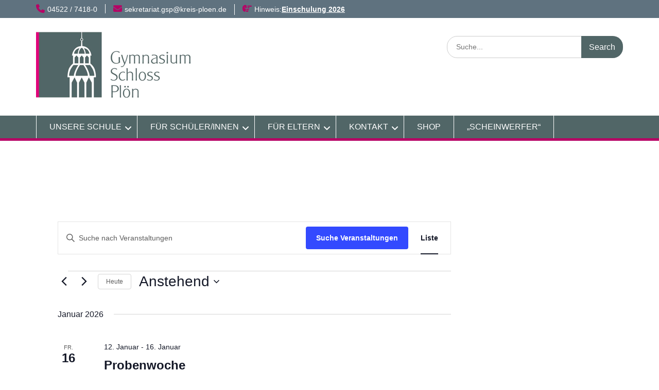

--- FILE ---
content_type: text/html; charset=UTF-8
request_url: https://gymnasium-ploen.de/wp-admin/admin-ajax.php?action=ecsa_search_data&display=upcoming&nonce_val=a6ea0e8959
body_size: 529
content:
[{"url":"https://gymnasium-ploen.de/event/probenwoche/","name":"Probenwoche","fimg":"https://gymnasium-ploen.de/wp-content/plugins/events-search-addon-for-the-events-calendar/assets/images/event-template-bg.png","StartDate":"Mo., 12 Januar, 2026 12:00 a.m.","EventVenue":""},{"url":"https://gymnasium-ploen.de/event/betriebspraktikum/","name":"Betriebspraktikum","fimg":"https://gymnasium-ploen.de/wp-content/plugins/events-search-addon-for-the-events-calendar/assets/images/event-template-bg.png","StartDate":"Mo., 12 Januar, 2026 12:00 a.m.","EventVenue":""},{"url":"https://gymnasium-ploen.de/event/besuch-neuengamme/","name":"Besuch Neuengamme","fimg":"https://gymnasium-ploen.de/wp-content/plugins/events-search-addon-for-the-events-calendar/assets/images/event-template-bg.png","StartDate":"Di., 27 Januar, 2026 12:00 a.m.","EventVenue":""},{"url":"https://gymnasium-ploen.de/event/zeugnisse-3/","name":"Zeugnisse","fimg":"https://gymnasium-ploen.de/wp-content/plugins/events-search-addon-for-the-events-calendar/assets/images/event-template-bg.png","StartDate":"Fr., 30 Januar, 2026 12:00 a.m.","EventVenue":""},{"url":"https://gymnasium-ploen.de/event/beweglicher-ferientag/","name":"beweglicher Ferientag","fimg":"https://gymnasium-ploen.de/wp-content/plugins/events-search-addon-for-the-events-calendar/assets/images/event-template-bg.png","StartDate":"Mo., 02 Februar, 2026 12:00 a.m.","EventVenue":""},{"url":"https://gymnasium-ploen.de/event/tag-der-offenen-tuer-2/","name":"Tag der offenen T\u00fcr","fimg":"https://gymnasium-ploen.de/wp-content/plugins/events-search-addon-for-the-events-calendar/assets/images/event-template-bg.png","StartDate":"Mi., 11 Februar, 2026 06:00 p.m.","EventVenue":""},{"url":"https://gymnasium-ploen.de/event/skifahrt/","name":"Skifahrt","fimg":"https://gymnasium-ploen.de/wp-content/plugins/events-search-addon-for-the-events-calendar/assets/images/event-template-bg.png","StartDate":"Fr., 13 Februar, 2026 02:00 p.m.","EventVenue":""},{"url":"https://gymnasium-ploen.de/event/abitur-pf-ausser-bio/","name":"Abitur PF au\u00dfer Bio","fimg":"https://gymnasium-ploen.de/wp-content/plugins/events-search-addon-for-the-events-calendar/assets/images/event-template-bg.png","StartDate":"Di., 24 M\u00e4rz, 2026 12:00 a.m.","EventVenue":""},{"url":"https://gymnasium-ploen.de/event/osterferien-6/","name":"Osterferien","fimg":"https://gymnasium-ploen.de/wp-content/plugins/events-search-addon-for-the-events-calendar/assets/images/event-template-bg.png","StartDate":"Do., 26 M\u00e4rz, 2026 12:00 a.m.","EventVenue":""},{"url":"https://gymnasium-ploen.de/event/abitur-biologie/","name":"Abitur Biologie","fimg":"https://gymnasium-ploen.de/wp-content/plugins/events-search-addon-for-the-events-calendar/assets/images/event-template-bg.png","StartDate":"Mi., 22 April, 2026 12:00 a.m.","EventVenue":""},{"url":"https://gymnasium-ploen.de/event/zukunftstag/","name":"Zukunftstag","fimg":"https://gymnasium-ploen.de/wp-content/plugins/events-search-addon-for-the-events-calendar/assets/images/event-template-bg.png","StartDate":"Do., 23 April, 2026 12:00 a.m.","EventVenue":""},{"url":"https://gymnasium-ploen.de/event/wirtschaftspraktikum-2/","name":"Wirtschaftspraktikum","fimg":"https://gymnasium-ploen.de/wp-content/plugins/events-search-addon-for-the-events-calendar/assets/images/event-template-bg.png","StartDate":"Mo., 27 April, 2026 12:00 a.m.","EventVenue":""},{"url":"https://gymnasium-ploen.de/event/abitur-deutsch-4/","name":"Abitur Deutsch","fimg":"https://gymnasium-ploen.de/wp-content/plugins/events-search-addon-for-the-events-calendar/assets/images/event-template-bg.png","StartDate":"Di., 28 April, 2026 12:00 a.m.","EventVenue":""},{"url":"https://gymnasium-ploen.de/event/abitur-englisch-4/","name":"Abitur Englisch","fimg":"https://gymnasium-ploen.de/wp-content/plugins/events-search-addon-for-the-events-calendar/assets/images/event-template-bg.png","StartDate":"Do., 30 April, 2026 12:00 a.m.","EventVenue":""},{"url":"https://gymnasium-ploen.de/event/abitur-mathe-2/","name":"Abitur Mathe","fimg":"https://gymnasium-ploen.de/wp-content/plugins/events-search-addon-for-the-events-calendar/assets/images/event-template-bg.png","StartDate":"Mi., 06 Mai, 2026 12:00 a.m.","EventVenue":""},{"url":"https://gymnasium-ploen.de/event/beweglicher-ferientag-2/","name":"beweglicher Ferientag","fimg":"https://gymnasium-ploen.de/wp-content/plugins/events-search-addon-for-the-events-calendar/assets/images/event-template-bg.png","StartDate":"Mi., 13 Mai, 2026 12:00 a.m.","EventVenue":""},{"url":"https://gymnasium-ploen.de/event/feiertag-und-ferien/","name":"Feiertag und Ferien","fimg":"https://gymnasium-ploen.de/wp-content/plugins/events-search-addon-for-the-events-calendar/assets/images/event-template-bg.png","StartDate":"Do., 14 Mai, 2026 12:00 a.m.","EventVenue":""}]

--- FILE ---
content_type: text/html; charset=UTF-8
request_url: https://gymnasium-ploen.de/wp-admin/admin-ajax.php?action=ecsa_search_data&display=past&nonce_val=a6ea0e8959
body_size: 11668
content:
[{"url":"https://gymnasium-ploen.de/event/wihnachts-winterferien/","name":"Weihnachts-/Winterferien","fimg":"https://gymnasium-ploen.de/wp-content/plugins/events-search-addon-for-the-events-calendar/assets/images/event-template-bg.png","StartDate":"Fr., 19 Dezember, 2025 08:00 a.m.","EventVenue":""},{"url":"https://gymnasium-ploen.de/event/probeabitur-deutsch/","name":"Probeabitur Deutsch","fimg":"https://gymnasium-ploen.de/wp-content/plugins/events-search-addon-for-the-events-calendar/assets/images/event-template-bg.png","StartDate":"Mi., 17 Dezember, 2025 12:00 a.m.","EventVenue":""},{"url":"https://gymnasium-ploen.de/event/probeabitur-englisch/","name":"Probeabitur Englisch","fimg":"https://gymnasium-ploen.de/wp-content/plugins/events-search-addon-for-the-events-calendar/assets/images/event-template-bg.png","StartDate":"Di., 09 Dezember, 2025 12:00 a.m.","EventVenue":""},{"url":"https://gymnasium-ploen.de/event/vorlesewettbewerb-2/","name":"Vorlesewettbewerb","fimg":"https://gymnasium-ploen.de/wp-content/plugins/events-search-addon-for-the-events-calendar/assets/images/event-template-bg.png","StartDate":"Mi., 03 Dezember, 2025 12:00 a.m.","EventVenue":""},{"url":"https://gymnasium-ploen.de/event/probeabitur-mathe/","name":"Probeabitur Mathe","fimg":"https://gymnasium-ploen.de/wp-content/plugins/events-search-addon-for-the-events-calendar/assets/images/event-template-bg.png","StartDate":"Mi., 03 Dezember, 2025 12:00 a.m.","EventVenue":""},{"url":"https://gymnasium-ploen.de/event/probeabitur-biologie/","name":"Probeabitur Biologie","fimg":"https://gymnasium-ploen.de/wp-content/plugins/events-search-addon-for-the-events-calendar/assets/images/event-template-bg.png","StartDate":"Do., 27 November, 2025 12:00 a.m.","EventVenue":""},{"url":"https://gymnasium-ploen.de/event/fachkonferenz-philosophie/","name":"Fachkonferenz Philosophie","fimg":"https://gymnasium-ploen.de/wp-content/plugins/events-search-addon-for-the-events-calendar/assets/images/event-template-bg.png","StartDate":"Mi., 26 November, 2025 12:30 p.m.","EventVenue":""},{"url":"https://gymnasium-ploen.de/event/fachkonferenz-englisch/","name":"Fachkonferenz Englisch","fimg":"https://gymnasium-ploen.de/wp-content/plugins/events-search-addon-for-the-events-calendar/assets/images/event-template-bg.png","StartDate":"Di., 25 November, 2025 03:00 p.m.","EventVenue":""},{"url":"https://gymnasium-ploen.de/event/fachkonferenz-religion/","name":"Fachkonferenz Religion","fimg":"https://gymnasium-ploen.de/wp-content/plugins/events-search-addon-for-the-events-calendar/assets/images/event-template-bg.png","StartDate":"Mo., 24 November, 2025 03:00 p.m.","EventVenue":""},{"url":"https://gymnasium-ploen.de/event/fachkonferenz-franzoesisch/","name":"Fachkonferenz Franz\u00f6sisch","fimg":"https://gymnasium-ploen.de/wp-content/plugins/events-search-addon-for-the-events-calendar/assets/images/event-template-bg.png","StartDate":"Mo., 24 November, 2025 03:00 p.m.","EventVenue":""},{"url":"https://gymnasium-ploen.de/event/widerstandsprojekt/","name":"Widerstandsprojekt","fimg":"https://gymnasium-ploen.de/wp-content/plugins/events-search-addon-for-the-events-calendar/assets/images/event-template-bg.png","StartDate":"Mo., 24 November, 2025 12:00 a.m.","EventVenue":""},{"url":"https://gymnasium-ploen.de/event/fachkonferenz-kunst/","name":"Fachkonferenz Kunst","fimg":"https://gymnasium-ploen.de/wp-content/plugins/events-search-addon-for-the-events-calendar/assets/images/event-template-bg.png","StartDate":"Do., 20 November, 2025 03:00 p.m.","EventVenue":""},{"url":"https://gymnasium-ploen.de/event/wahl-kinder-und-jugendrat-ploen/","name":"Wahl Kinder- und Jugendrat Pl\u00f6n","fimg":"https://gymnasium-ploen.de/wp-content/plugins/events-search-addon-for-the-events-calendar/assets/images/event-template-bg.png","StartDate":"Mi., 19 November, 2025 12:00 a.m.","EventVenue":""},{"url":"https://gymnasium-ploen.de/event/beruficus-5/","name":"Beruficus","fimg":"https://gymnasium-ploen.de/wp-content/plugins/events-search-addon-for-the-events-calendar/assets/images/event-template-bg.png","StartDate":"Sa., 15 November, 2025 12:00 a.m.","EventVenue":""},{"url":"https://gymnasium-ploen.de/event/lange-nacht-der-antike/","name":"Lange Nacht der Antike","fimg":"https://gymnasium-ploen.de/wp-content/plugins/events-search-addon-for-the-events-calendar/assets/images/event-template-bg.png","StartDate":"Fr., 14 November, 2025 06:00 p.m.","EventVenue":""},{"url":"https://gymnasium-ploen.de/event/fachkonferenz-deutsch/","name":"Fachkonferenz Deutsch","fimg":"https://gymnasium-ploen.de/wp-content/plugins/events-search-addon-for-the-events-calendar/assets/images/event-template-bg.png","StartDate":"Mo., 10 November, 2025 03:00 p.m.","EventVenue":""},{"url":"https://gymnasium-ploen.de/event/wirtschaftspraktikum/","name":"Wirtschaftspraktikum","fimg":"https://gymnasium-ploen.de/wp-content/plugins/events-search-addon-for-the-events-calendar/assets/images/event-template-bg.png","StartDate":"Mo., 03 November, 2025 12:00 a.m.","EventVenue":""},{"url":"https://gymnasium-ploen.de/event/herbstferien-6/","name":"Herbstferien","fimg":"https://gymnasium-ploen.de/wp-content/plugins/events-search-addon-for-the-events-calendar/assets/images/event-template-bg.png","StartDate":"Mo., 20 Oktober, 2025 12:00 a.m.","EventVenue":""},{"url":"https://gymnasium-ploen.de/event/fachkonferenz-physik/","name":"Fachkonferenz Physik","fimg":"https://gymnasium-ploen.de/wp-content/plugins/events-search-addon-for-the-events-calendar/assets/images/event-template-bg.png","StartDate":"Di., 14 Oktober, 2025 01:30 p.m.","EventVenue":""},{"url":"https://gymnasium-ploen.de/event/fachkonferenz-wipo/","name":"Fachkonferenz WiPo","fimg":"https://gymnasium-ploen.de/wp-content/plugins/events-search-addon-for-the-events-calendar/assets/images/event-template-bg.png","StartDate":"Mo., 13 Oktober, 2025 03:00 p.m.","EventVenue":""},{"url":"https://gymnasium-ploen.de/event/fachkonferenz-chemie/","name":"Fachkonferenz Chemie","fimg":"https://gymnasium-ploen.de/wp-content/plugins/events-search-addon-for-the-events-calendar/assets/images/event-template-bg.png","StartDate":"Mo., 13 Oktober, 2025 03:00 p.m.","EventVenue":""},{"url":"https://gymnasium-ploen.de/event/fachkonferenz-sport/","name":"Fachkonferenz Sport","fimg":"https://gymnasium-ploen.de/wp-content/plugins/events-search-addon-for-the-events-calendar/assets/images/event-template-bg.png","StartDate":"Do., 09 Oktober, 2025 03:15 p.m.","EventVenue":""},{"url":"https://gymnasium-ploen.de/event/fachkonferenz-informatik/","name":"Fachkonferenz Informatik","fimg":"https://gymnasium-ploen.de/wp-content/plugins/events-search-addon-for-the-events-calendar/assets/images/event-template-bg.png","StartDate":"Do., 09 Oktober, 2025 03:00 p.m.","EventVenue":""},{"url":"https://gymnasium-ploen.de/event/exkursion-ins-nano-labor/","name":"Exkursion ins nano Labor","fimg":"https://gymnasium-ploen.de/wp-content/plugins/events-search-addon-for-the-events-calendar/assets/images/event-template-bg.png","StartDate":"Do., 09 Oktober, 2025 12:00 a.m.","EventVenue":""},{"url":"https://gymnasium-ploen.de/event/elternabend-skifahrt-jahrgang-9/","name":"Elternabend Skifahrt Jahrgang 9","fimg":"https://gymnasium-ploen.de/wp-content/plugins/events-search-addon-for-the-events-calendar/assets/images/event-template-bg.png","StartDate":"Mi., 08 Oktober, 2025 07:00 p.m.","EventVenue":""},{"url":"https://gymnasium-ploen.de/event/seb-sitzung/","name":"SEB Sitzung","fimg":"https://gymnasium-ploen.de/wp-content/plugins/events-search-addon-for-the-events-calendar/assets/images/event-template-bg.png","StartDate":"Di., 07 Oktober, 2025 06:30 p.m.","EventVenue":""},{"url":"https://gymnasium-ploen.de/event/fachkonferenz-biologie/","name":"Fachkonferenz Biologie","fimg":"https://gymnasium-ploen.de/wp-content/plugins/events-search-addon-for-the-events-calendar/assets/images/event-template-bg.png","StartDate":"Di., 07 Oktober, 2025 03:00 p.m.","EventVenue":""},{"url":"https://gymnasium-ploen.de/event/feiertag/","name":"Feiertag","fimg":"https://gymnasium-ploen.de/wp-content/plugins/events-search-addon-for-the-events-calendar/assets/images/event-template-bg.png","StartDate":"Fr., 03 Oktober, 2025 12:00 a.m.","EventVenue":""},{"url":"https://gymnasium-ploen.de/event/besuch-lola/","name":"Besuch LOLA","fimg":"https://gymnasium-ploen.de/wp-content/plugins/events-search-addon-for-the-events-calendar/assets/images/event-template-bg.png","StartDate":"Do., 02 Oktober, 2025 12:00 a.m.","EventVenue":""},{"url":"https://gymnasium-ploen.de/event/besuch-der-anne-frank-ausstellung/","name":"Besuch der Anne-Frank-Ausstellung","fimg":"https://gymnasium-ploen.de/wp-content/plugins/events-search-addon-for-the-events-calendar/assets/images/event-template-bg.png","StartDate":"Mi., 01 Oktober, 2025 12:00 a.m.","EventVenue":""},{"url":"https://gymnasium-ploen.de/event/estlandaustausch/","name":"Estlandaustausch","fimg":"https://gymnasium-ploen.de/wp-content/plugins/events-search-addon-for-the-events-calendar/assets/images/event-template-bg.png","StartDate":"Mi., 01 Oktober, 2025 12:00 a.m.","EventVenue":""},{"url":"https://gymnasium-ploen.de/event/fachkonferenz-musik/","name":"Fachkonferenz Musik","fimg":"https://gymnasium-ploen.de/wp-content/plugins/events-search-addon-for-the-events-calendar/assets/images/event-template-bg.png","StartDate":"Di., 30 September, 2025 03:00 p.m.","EventVenue":""},{"url":"https://gymnasium-ploen.de/event/sv-sitzung-2/","name":"SV-Sitzung","fimg":"https://gymnasium-ploen.de/wp-content/plugins/events-search-addon-for-the-events-calendar/assets/images/event-template-bg.png","StartDate":"Di., 30 September, 2025 11:30 a.m.","EventVenue":""},{"url":"https://gymnasium-ploen.de/event/infoveranstaltung-arbeitsagentur-jg-11/","name":"Infoveranstaltung Arbeitsagentur Jg 11","fimg":"https://gymnasium-ploen.de/wp-content/plugins/events-search-addon-for-the-events-calendar/assets/images/event-template-bg.png","StartDate":"Do., 25 September, 2025 12:20 p.m.","EventVenue":""},{"url":"https://gymnasium-ploen.de/event/kennenlerntage-7a/","name":"Kennenlerntage 7a","fimg":"https://gymnasium-ploen.de/wp-content/plugins/events-search-addon-for-the-events-calendar/assets/images/event-template-bg.png","StartDate":"Do., 25 September, 2025 07:45 a.m.","EventVenue":""},{"url":"https://gymnasium-ploen.de/event/fachkonferenz-mathematik/","name":"Fachkonferenz Mathematik","fimg":"https://gymnasium-ploen.de/wp-content/plugins/events-search-addon-for-the-events-calendar/assets/images/event-template-bg.png","StartDate":"Do., 25 September, 2025 12:00 a.m.","EventVenue":""},{"url":"https://gymnasium-ploen.de/event/infoveranstaltung-planspiel-boerse/","name":"Infoveranstaltung Planspiel B\u00f6rse","fimg":"https://gymnasium-ploen.de/wp-content/plugins/events-search-addon-for-the-events-calendar/assets/images/event-template-bg.png","StartDate":"Do., 25 September, 2025 12:00 a.m.","EventVenue":""},{"url":"https://gymnasium-ploen.de/event/fachkonferenz-latein/","name":"Fachkonferenz Latein","fimg":"https://gymnasium-ploen.de/wp-content/plugins/events-search-addon-for-the-events-calendar/assets/images/event-template-bg.png","StartDate":"Mi., 24 September, 2025 04:00 p.m.","EventVenue":""},{"url":"https://gymnasium-ploen.de/event/extremismus-im-netz/","name":"Extremismus im Netz","fimg":"https://gymnasium-ploen.de/wp-content/plugins/events-search-addon-for-the-events-calendar/assets/images/event-template-bg.png","StartDate":"Mi., 24 September, 2025 12:00 a.m.","EventVenue":""},{"url":"https://gymnasium-ploen.de/event/kennenlerntage-7c-4/","name":"Kennenlerntage 7c","fimg":"https://gymnasium-ploen.de/wp-content/plugins/events-search-addon-for-the-events-calendar/assets/images/event-template-bg.png","StartDate":"Di., 23 September, 2025 07:45 a.m.","EventVenue":""},{"url":"https://gymnasium-ploen.de/event/kennenlerntage-7b/","name":"Kennenlerntage 7b","fimg":"https://gymnasium-ploen.de/wp-content/plugins/events-search-addon-for-the-events-calendar/assets/images/event-template-bg.png","StartDate":"Mo., 22 September, 2025 07:45 a.m.","EventVenue":""},{"url":"https://gymnasium-ploen.de/event/elternabend-jg-9-2/","name":"Elternabend Jg 9","fimg":"https://gymnasium-ploen.de/wp-content/plugins/events-search-addon-for-the-events-calendar/assets/images/event-template-bg.png","StartDate":"Do., 18 September, 2025 07:00 p.m.","EventVenue":"Prinzenstra\u00dfe 8\n\t\n\t\t\n\t\tPl\u00f6n,\n\n\n\t24306"},{"url":"https://gymnasium-ploen.de/event/frankreichaustausch-2/","name":"Frankreichaustausch","fimg":"https://gymnasium-ploen.de/wp-content/plugins/events-search-addon-for-the-events-calendar/assets/images/event-template-bg.png","StartDate":"Do., 18 September, 2025 12:00 a.m.","EventVenue":""},{"url":"https://gymnasium-ploen.de/event/elternabend-jg-7-2/","name":"Elternabend Jg 7","fimg":"https://gymnasium-ploen.de/wp-content/plugins/events-search-addon-for-the-events-calendar/assets/images/event-template-bg.png","StartDate":"Di., 16 September, 2025 07:00 p.m.","EventVenue":"Prinzenstra\u00dfe 8\n\t\n\t\t\n\t\tPl\u00f6n,\n\n\n\t24306"},{"url":"https://gymnasium-ploen.de/event/help-for-the-massai/","name":"Help for the Massai","fimg":"https://gymnasium-ploen.de/wp-content/plugins/events-search-addon-for-the-events-calendar/assets/images/event-template-bg.png","StartDate":"Mo., 15 September, 2025 12:00 a.m.","EventVenue":""},{"url":"https://gymnasium-ploen.de/event/studienfahrt-jahrgang-13/","name":"Studienfahrt Jahrgang 13","fimg":"https://gymnasium-ploen.de/wp-content/plugins/events-search-addon-for-the-events-calendar/assets/images/event-template-bg.png","StartDate":"Mo., 15 September, 2025 12:00 a.m.","EventVenue":""},{"url":"https://gymnasium-ploen.de/event/klassenfahrt-jahrgang-6-3/","name":"Klassenfahrt Jahrgang 6","fimg":"https://gymnasium-ploen.de/wp-content/plugins/events-search-addon-for-the-events-calendar/assets/images/event-template-bg.png","StartDate":"Mo., 15 September, 2025 12:00 a.m.","EventVenue":""},{"url":"https://gymnasium-ploen.de/event/schulfotograf-4/","name":"Schulfotograf","fimg":"https://gymnasium-ploen.de/wp-content/plugins/events-search-addon-for-the-events-calendar/assets/images/event-template-bg.png","StartDate":"Mo., 15 September, 2025 12:00 a.m.","EventVenue":""},{"url":"https://gymnasium-ploen.de/event/elternabend-jahrgang-5/","name":"Elternabend Jahrgang 5","fimg":"https://gymnasium-ploen.de/wp-content/plugins/events-search-addon-for-the-events-calendar/assets/images/event-template-bg.png","StartDate":"Do., 11 September, 2025 05:45 p.m.","EventVenue":""},{"url":"https://gymnasium-ploen.de/event/schulfotograf-3/","name":"Schulfotograf","fimg":"https://gymnasium-ploen.de/wp-content/plugins/events-search-addon-for-the-events-calendar/assets/images/event-template-bg.png","StartDate":"Do., 11 September, 2025 12:00 a.m.","EventVenue":""},{"url":"https://gymnasium-ploen.de/event/elternabend-e-jahrgang/","name":"Elternabend E-Jahrgang","fimg":"https://gymnasium-ploen.de/wp-content/plugins/events-search-addon-for-the-events-calendar/assets/images/event-template-bg.png","StartDate":"Di., 09 September, 2025 07:00 p.m.","EventVenue":""},{"url":"https://gymnasium-ploen.de/event/verabschiedung-der-schulleiterin/","name":"Verabschiedung der Schulleiterin","fimg":"https://gymnasium-ploen.de/wp-content/plugins/events-search-addon-for-the-events-calendar/assets/images/event-template-bg.png","StartDate":"Do., 24 Juli, 2025 12:00 a.m.","EventVenue":""},{"url":"https://gymnasium-ploen.de/event/fussball-turnier/","name":"Fu\u00dfball-Turnier","fimg":"https://gymnasium-ploen.de/wp-content/plugins/events-search-addon-for-the-events-calendar/assets/images/event-template-bg.png","StartDate":"Mi., 23 Juli, 2025 12:00 a.m.","EventVenue":""},{"url":"https://gymnasium-ploen.de/event/berlin-fahrt-der-10-klassen/","name":"Berlin-Fahrt der 10. Klassen","fimg":"https://gymnasium-ploen.de/wp-content/plugins/events-search-addon-for-the-events-calendar/assets/images/event-template-bg.png","StartDate":"So., 20 Juli, 2025 12:00 a.m.","EventVenue":""},{"url":"https://gymnasium-ploen.de/event/projektwoche-3/","name":"Projektwoche","fimg":"https://gymnasium-ploen.de/wp-content/plugins/events-search-addon-for-the-events-calendar/assets/images/event-template-bg.png","StartDate":"Mo., 14 Juli, 2025 12:00 a.m.","EventVenue":""},{"url":"https://gymnasium-ploen.de/event/musical-auffuehrungen/","name":"Musical-Auff\u00fchrungen","fimg":"https://gymnasium-ploen.de/wp-content/plugins/events-search-addon-for-the-events-calendar/assets/images/event-template-bg.png","StartDate":"Fr., 11 Juli, 2025 12:00 a.m.","EventVenue":""},{"url":"https://gymnasium-ploen.de/event/wandertag-5/","name":"Wandertag","fimg":"https://gymnasium-ploen.de/wp-content/plugins/events-search-addon-for-the-events-calendar/assets/images/event-template-bg.png","StartDate":"Fr., 11 Juli, 2025 12:00 a.m.","EventVenue":""},{"url":"https://gymnasium-ploen.de/event/flohmarkt/","name":"Flohmarkt","fimg":"https://gymnasium-ploen.de/wp-content/plugins/events-search-addon-for-the-events-calendar/assets/images/event-template-bg.png","StartDate":"So., 06 Juli, 2025 09:00 a.m.","EventVenue":"Prinzenstr. 8\n\t\n\t\t\n\t\tPl\u00f6n,\n\n\n\t24306"},{"url":"https://gymnasium-ploen.de/event/abiturentlassungsfeier-4/","name":"Abiturentlassungsfeier","fimg":"https://gymnasium-ploen.de/wp-content/plugins/events-search-addon-for-the-events-calendar/assets/images/event-template-bg.png","StartDate":"Fr., 27 Juni, 2025 11:10 a.m.","EventVenue":""},{"url":"https://gymnasium-ploen.de/event/sprechpruefung-englisch-jg-12/","name":"Sprechpr\u00fcfung Englisch Jg 12","fimg":"https://gymnasium-ploen.de/wp-content/plugins/events-search-addon-for-the-events-calendar/assets/images/event-template-bg.png","StartDate":"Mi., 25 Juni, 2025 12:00 a.m.","EventVenue":""},{"url":"https://gymnasium-ploen.de/event/muendliches-abitur-3/","name":"m\u00fcndliches Abitur","fimg":"https://gymnasium-ploen.de/wp-content/plugins/events-search-addon-for-the-events-calendar/assets/images/event-template-bg.png","StartDate":"Mo., 23 Juni, 2025 12:00 a.m.","EventVenue":""},{"url":"https://gymnasium-ploen.de/event/bundesjugendspiele-7-9/","name":"Bundesjugendspiele 7-9","fimg":"https://gymnasium-ploen.de/wp-content/plugins/events-search-addon-for-the-events-calendar/assets/images/event-template-bg.png","StartDate":"Do., 19 Juni, 2025 08:30 a.m.","EventVenue":""},{"url":"https://gymnasium-ploen.de/event/praevention-9c/","name":"Pr\u00e4vention 9c","fimg":"https://gymnasium-ploen.de/wp-content/plugins/events-search-addon-for-the-events-calendar/assets/images/event-template-bg.png","StartDate":"Do., 19 Juni, 2025 07:45 a.m.","EventVenue":""},{"url":"https://gymnasium-ploen.de/event/praevention-9b/","name":"Pr\u00e4vention 9b","fimg":"https://gymnasium-ploen.de/wp-content/plugins/events-search-addon-for-the-events-calendar/assets/images/event-template-bg.png","StartDate":"Mi., 18 Juni, 2025 07:45 a.m.","EventVenue":""},{"url":"https://gymnasium-ploen.de/event/praevention-9a/","name":"Pr\u00e4vention 9a","fimg":"https://gymnasium-ploen.de/wp-content/plugins/events-search-addon-for-the-events-calendar/assets/images/event-template-bg.png","StartDate":"Di., 17 Juni, 2025 07:45 a.m.","EventVenue":""},{"url":"https://gymnasium-ploen.de/event/bundesjugendspiele-leichtathletik/","name":"5.&#038;6. Klasse Bundesjugendspiele Leichtathletik","fimg":"https://gymnasium-ploen.de/wp-content/plugins/events-search-addon-for-the-events-calendar/assets/images/event-template-bg.png","StartDate":"Di., 17 Juni, 2025 12:00 a.m.","EventVenue":""},{"url":"https://gymnasium-ploen.de/event/gala-abend-des-abiturjahrgangs/","name":"Gala-Abend des Abiturjahrgangs","fimg":"https://gymnasium-ploen.de/wp-content/plugins/events-search-addon-for-the-events-calendar/assets/images/event-template-bg.png","StartDate":"So., 15 Juni, 2025 06:00 p.m.","EventVenue":""},{"url":"https://gymnasium-ploen.de/event/konzert-rookies-und-mashup/","name":"Konzert Rookies und MashUp","fimg":"https://gymnasium-ploen.de/wp-content/plugins/events-search-addon-for-the-events-calendar/assets/images/event-template-bg.png","StartDate":"Do., 12 Juni, 2025 07:00 p.m.","EventVenue":""},{"url":"https://gymnasium-ploen.de/event/schulentwicklungstag-3/","name":"Schulentwicklungstag","fimg":"https://gymnasium-ploen.de/wp-content/plugins/events-search-addon-for-the-events-calendar/assets/images/event-template-bg.png","StartDate":"Di., 10 Juni, 2025 12:00 a.m.","EventVenue":""},{"url":"https://gymnasium-ploen.de/event/zeugnisausgabe-jg-13/","name":"Zeugnisausgabe Jg 13","fimg":"https://gymnasium-ploen.de/wp-content/plugins/events-search-addon-for-the-events-calendar/assets/images/event-template-bg.png","StartDate":"Fr., 06 Juni, 2025 12:00 a.m.","EventVenue":""},{"url":"https://gymnasium-ploen.de/event/ferientag-3/","name":"Ferientag","fimg":"https://gymnasium-ploen.de/wp-content/plugins/events-search-addon-for-the-events-calendar/assets/images/event-template-bg.png","StartDate":"Fr., 30 Mai, 2025 12:00 a.m.","EventVenue":""},{"url":"https://gymnasium-ploen.de/event/schulfrei/","name":"schulfrei","fimg":"https://gymnasium-ploen.de/wp-content/plugins/events-search-addon-for-the-events-calendar/assets/images/event-template-bg.png","StartDate":"Mo., 26 Mai, 2025 12:00 a.m.","EventVenue":""},{"url":"https://gymnasium-ploen.de/event/bewegliche-ferientage-3/","name":"Bewegliche Ferientage","fimg":"https://gymnasium-ploen.de/wp-content/plugins/events-search-addon-for-the-events-calendar/assets/images/event-template-bg.png","StartDate":"Mo., 26 Mai, 2025 12:00 a.m.","EventVenue":""},{"url":"https://gymnasium-ploen.de/event/stadtradeln-ploen/","name":"Stadtradeln Pl\u00f6n","fimg":"https://gymnasium-ploen.de/wp-content/plugins/events-search-addon-for-the-events-calendar/assets/images/event-template-bg.png","StartDate":"So., 11 Mai, 2025 12:00 a.m.","EventVenue":""},{"url":"https://gymnasium-ploen.de/event/abitur-mathematik/","name":"Abitur &#8211; Mathematik","fimg":"https://gymnasium-ploen.de/wp-content/plugins/events-search-addon-for-the-events-calendar/assets/images/event-template-bg.png","StartDate":"Fr., 09 Mai, 2025 12:00 a.m.","EventVenue":""},{"url":"https://gymnasium-ploen.de/event/abitur-englisch-2/","name":"Abitur &#8211; Englisch","fimg":"https://gymnasium-ploen.de/wp-content/plugins/events-search-addon-for-the-events-calendar/assets/images/event-template-bg.png","StartDate":"Mi., 07 Mai, 2025 12:00 a.m.","EventVenue":""},{"url":"https://gymnasium-ploen.de/event/lauftag-2025/","name":"Lauftag 2025","fimg":"https://gymnasium-ploen.de/wp-content/plugins/events-search-addon-for-the-events-calendar/assets/images/event-template-bg.png","StartDate":"Fr., 02 Mai, 2025 12:00 a.m.","EventVenue":""},{"url":"https://gymnasium-ploen.de/event/lauftag-3/","name":"Lauftag","fimg":"https://gymnasium-ploen.de/wp-content/plugins/events-search-addon-for-the-events-calendar/assets/images/event-template-bg.png","StartDate":"Fr., 02 Mai, 2025 12:00 a.m.","EventVenue":""},{"url":"https://gymnasium-ploen.de/event/praevention-10c/","name":"Pr\u00e4vention 10c","fimg":"https://gymnasium-ploen.de/wp-content/plugins/events-search-addon-for-the-events-calendar/assets/images/event-template-bg.png","StartDate":"Mi., 30 April, 2025 09:35 a.m.","EventVenue":""},{"url":"https://gymnasium-ploen.de/event/praevention-jg-8-9/","name":"Pr\u00e4vention Jg 8/9","fimg":"https://gymnasium-ploen.de/wp-content/plugins/events-search-addon-for-the-events-calendar/assets/images/event-template-bg.png","StartDate":"Mi., 30 April, 2025 09:35 a.m.","EventVenue":""},{"url":"https://gymnasium-ploen.de/event/praevention-8c/","name":"Pr\u00e4vention 8c","fimg":"https://gymnasium-ploen.de/wp-content/plugins/events-search-addon-for-the-events-calendar/assets/images/event-template-bg.png","StartDate":"Di., 29 April, 2025 09:35 a.m.","EventVenue":""},{"url":"https://gymnasium-ploen.de/event/praevention-jg-6-7/","name":"Pr\u00e4vention Jg 6/7","fimg":"https://gymnasium-ploen.de/wp-content/plugins/events-search-addon-for-the-events-calendar/assets/images/event-template-bg.png","StartDate":"Di., 29 April, 2025 09:35 a.m.","EventVenue":""},{"url":"https://gymnasium-ploen.de/event/abitur-deutsch-3/","name":"Abitur &#8211; Deutsch","fimg":"https://gymnasium-ploen.de/wp-content/plugins/events-search-addon-for-the-events-calendar/assets/images/event-template-bg.png","StartDate":"Di., 29 April, 2025 12:00 a.m.","EventVenue":""},{"url":"https://gymnasium-ploen.de/event/osterferien/","name":"Osterferien","fimg":"https://gymnasium-ploen.de/wp-content/plugins/events-search-addon-for-the-events-calendar/assets/images/event-template-bg.png","StartDate":"Fr., 11 April, 2025 08:00 a.m.","EventVenue":""},{"url":"https://gymnasium-ploen.de/event/osterferien-5/","name":"Osterferien","fimg":"https://gymnasium-ploen.de/wp-content/plugins/events-search-addon-for-the-events-calendar/assets/images/event-template-bg.png","StartDate":"Fr., 11 April, 2025 12:00 a.m.","EventVenue":""},{"url":"https://gymnasium-ploen.de/event/praevention-8b/","name":"Pr\u00e4vention 8b","fimg":"https://gymnasium-ploen.de/wp-content/plugins/events-search-addon-for-the-events-calendar/assets/images/event-template-bg.png","StartDate":"Do., 10 April, 2025 09:35 a.m.","EventVenue":""},{"url":"https://gymnasium-ploen.de/event/praevention-10d/","name":"Pr\u00e4vention 10d","fimg":"https://gymnasium-ploen.de/wp-content/plugins/events-search-addon-for-the-events-calendar/assets/images/event-template-bg.png","StartDate":"Mi., 09 April, 2025 09:35 a.m.","EventVenue":""},{"url":"https://gymnasium-ploen.de/event/orchesterkonzert/","name":"Orchesterkonzert","fimg":"https://gymnasium-ploen.de/wp-content/plugins/events-search-addon-for-the-events-calendar/assets/images/event-template-bg.png","StartDate":"Di., 08 April, 2025 06:00 p.m.","EventVenue":""},{"url":"https://gymnasium-ploen.de/event/praevention-8a/","name":"Pr\u00e4vention 8a","fimg":"https://gymnasium-ploen.de/wp-content/plugins/events-search-addon-for-the-events-calendar/assets/images/event-template-bg.png","StartDate":"Di., 08 April, 2025 09:35 a.m.","EventVenue":""},{"url":"https://gymnasium-ploen.de/event/abitur-sprechpruefung-englisch/","name":"Abitur &#8211; Sprechpr\u00fcfung Englisch","fimg":"https://gymnasium-ploen.de/wp-content/plugins/events-search-addon-for-the-events-calendar/assets/images/event-template-bg.png","StartDate":"Di., 08 April, 2025 12:00 a.m.","EventVenue":""},{"url":"https://gymnasium-ploen.de/event/praevention-7d/","name":"Pr\u00e4vention 7d","fimg":"https://gymnasium-ploen.de/wp-content/plugins/events-search-addon-for-the-events-calendar/assets/images/event-template-bg.png","StartDate":"Do., 03 April, 2025 09:35 a.m.","EventVenue":""},{"url":"https://gymnasium-ploen.de/event/abitur-profilfach-2/","name":"Abitur &#8211; Profilfach","fimg":"https://gymnasium-ploen.de/wp-content/plugins/events-search-addon-for-the-events-calendar/assets/images/event-template-bg.png","StartDate":"Do., 03 April, 2025 12:00 a.m.","EventVenue":""},{"url":"https://gymnasium-ploen.de/event/zukunftstag-2025-girls-boysday-jg-8/","name":"Zukunftstag 2025 &#8211; Girls\u00b4 &#038; Boys\u00b4Day &#8211; Jg 8","fimg":"https://gymnasium-ploen.de/wp-content/plugins/events-search-addon-for-the-events-calendar/assets/images/event-template-bg.png","StartDate":"Do., 03 April, 2025 12:00 a.m.","EventVenue":""},{"url":"https://gymnasium-ploen.de/event/praevention-7c/","name":"Pr\u00e4vention 7c","fimg":"https://gymnasium-ploen.de/wp-content/plugins/events-search-addon-for-the-events-calendar/assets/images/event-template-bg.png","StartDate":"Mi., 02 April, 2025 09:35 a.m.","EventVenue":""},{"url":"https://gymnasium-ploen.de/event/praevention-7b/","name":"Pr\u00e4vention 7b","fimg":"https://gymnasium-ploen.de/wp-content/plugins/events-search-addon-for-the-events-calendar/assets/images/event-template-bg.png","StartDate":"Do., 27 M\u00e4rz, 2025 09:35 a.m.","EventVenue":""},{"url":"https://gymnasium-ploen.de/event/vorstellung-der-profilfaecher-jg-10/","name":"Vorstellung der Profilf\u00e4cher Jg 10","fimg":"https://gymnasium-ploen.de/wp-content/plugins/events-search-addon-for-the-events-calendar/assets/images/event-template-bg.png","StartDate":"Mi., 26 M\u00e4rz, 2025 12:20 p.m.","EventVenue":""},{"url":"https://gymnasium-ploen.de/event/praevention-10b/","name":"Pr\u00e4vention 10b","fimg":"https://gymnasium-ploen.de/wp-content/plugins/events-search-addon-for-the-events-calendar/assets/images/event-template-bg.png","StartDate":"Mi., 26 M\u00e4rz, 2025 09:35 a.m.","EventVenue":""},{"url":"https://gymnasium-ploen.de/event/distanzlerntag-jg-10/","name":"Distanzlerntag Jg 10","fimg":"https://gymnasium-ploen.de/wp-content/plugins/events-search-addon-for-the-events-calendar/assets/images/event-template-bg.png","StartDate":"Mo., 24 M\u00e4rz, 2025 12:00 a.m.","EventVenue":""},{"url":"https://gymnasium-ploen.de/event/rueckbesuch-der-esten-in-ploen/","name":"R\u00fcckbesuch der Esten in Pl\u00f6n","fimg":"https://gymnasium-ploen.de/wp-content/plugins/events-search-addon-for-the-events-calendar/assets/images/event-template-bg.png","StartDate":"Fr., 21 M\u00e4rz, 2025 12:00 a.m.","EventVenue":""},{"url":"https://gymnasium-ploen.de/event/auffuehrung-des-kreaction-kurses/","name":"Auff\u00fchrung des kreAction-Kurses","fimg":"https://gymnasium-ploen.de/wp-content/plugins/events-search-addon-for-the-events-calendar/assets/images/event-template-bg.png","StartDate":"Do., 20 M\u00e4rz, 2025 07:00 p.m.","EventVenue":""},{"url":"https://gymnasium-ploen.de/event/kaenguru-wettbewerb-2/","name":"K\u00e4nguru-Wettbewerb","fimg":"https://gymnasium-ploen.de/wp-content/plugins/events-search-addon-for-the-events-calendar/assets/images/event-template-bg.png","StartDate":"Do., 20 M\u00e4rz, 2025 09:35 a.m.","EventVenue":""},{"url":"https://gymnasium-ploen.de/event/basketballturnier-jg-8-und-9/","name":"Basketballturnier Jg 8 und 9","fimg":"https://gymnasium-ploen.de/wp-content/plugins/events-search-addon-for-the-events-calendar/assets/images/event-template-bg.png","StartDate":"Di., 18 M\u00e4rz, 2025 07:45 a.m.","EventVenue":""},{"url":"https://gymnasium-ploen.de/event/mini-berufsmesse/","name":"Mini-Berufsmesse","fimg":"https://gymnasium-ploen.de/wp-content/plugins/events-search-addon-for-the-events-calendar/assets/images/event-template-bg.png","StartDate":"Mo., 17 M\u00e4rz, 2025 08:00 a.m.","EventVenue":"Prinzenstra\u00dfe 8\n\t\n\t\t\n\t\tPl\u00f6n,\n\n\n\t24306"},{"url":"https://gymnasium-ploen.de/event/skifahrt-jg-9/","name":"Skifahrt Jg 9","fimg":"https://gymnasium-ploen.de/wp-content/plugins/events-search-addon-for-the-events-calendar/assets/images/event-template-bg.png","StartDate":"Fr., 28 Februar, 2025 02:00 p.m.","EventVenue":""},{"url":"https://gymnasium-ploen.de/event/tag-der-offenen-tuer/","name":"Tag der offenen T\u00fcr","fimg":"https://gymnasium-ploen.de/wp-content/plugins/events-search-addon-for-the-events-calendar/assets/images/event-template-bg.png","StartDate":"Mi., 19 Februar, 2025 06:00 p.m.","EventVenue":""},{"url":"https://gymnasium-ploen.de/event/moegliche-verlaengerung-betriebspraktikum-jg-10/","name":"m\u00f6gliche Verl\u00e4ngerung Betriebspraktikum Jg 10","fimg":"https://gymnasium-ploen.de/wp-content/plugins/events-search-addon-for-the-events-calendar/assets/images/event-template-bg.png","StartDate":"Mo., 10 Februar, 2025 12:00 a.m.","EventVenue":""},{"url":"https://gymnasium-ploen.de/event/elternsprechtag-3/","name":"Elternsprechtag","fimg":"https://gymnasium-ploen.de/wp-content/plugins/events-search-addon-for-the-events-calendar/assets/images/event-template-bg.png","StartDate":"Fr., 07 Februar, 2025 02:00 p.m.","EventVenue":""},{"url":"https://gymnasium-ploen.de/event/set-3/","name":"SET","fimg":"https://gymnasium-ploen.de/wp-content/plugins/events-search-addon-for-the-events-calendar/assets/images/event-template-bg.png","StartDate":"Mo., 03 Februar, 2025 12:00 a.m.","EventVenue":""},{"url":"https://gymnasium-ploen.de/event/betriebspraktikum-jg-10-3/","name":"Betriebspraktikum Jg 10","fimg":"https://gymnasium-ploen.de/wp-content/plugins/events-search-addon-for-the-events-calendar/assets/images/event-template-bg.png","StartDate":"Mo., 03 Februar, 2025 12:00 a.m.","EventVenue":""},{"url":"https://gymnasium-ploen.de/event/halbjahreszeugnisse-2/","name":"Halbjahreszeugnisse","fimg":"https://gymnasium-ploen.de/wp-content/plugins/events-search-addon-for-the-events-calendar/assets/images/event-template-bg.png","StartDate":"Fr., 31 Januar, 2025 12:00 a.m.","EventVenue":""},{"url":"https://gymnasium-ploen.de/event/floorball-turnier/","name":"Floorball-Turnier","fimg":"https://gymnasium-ploen.de/wp-content/plugins/events-search-addon-for-the-events-calendar/assets/images/event-template-bg.png","StartDate":"Do., 30 Januar, 2025 07:45 a.m.","EventVenue":""},{"url":"https://gymnasium-ploen.de/event/praevention-cybermobbing-4/","name":"Pr\u00e4vention Cybermobbing","fimg":"https://gymnasium-ploen.de/wp-content/plugins/events-search-addon-for-the-events-calendar/assets/images/event-template-bg.png","StartDate":"Mo., 27 Januar, 2025 12:00 a.m.","EventVenue":""},{"url":"https://gymnasium-ploen.de/event/probenwoche-der-musikensembles/","name":"Probenwoche der Musikensembles","fimg":"https://gymnasium-ploen.de/wp-content/plugins/events-search-addon-for-the-events-calendar/assets/images/event-template-bg.png","StartDate":"Mo., 13 Januar, 2025 12:00 a.m.","EventVenue":""},{"url":"https://gymnasium-ploen.de/event/weihnachtsferien/","name":"Weihnachtsferien","fimg":"https://gymnasium-ploen.de/wp-content/plugins/events-search-addon-for-the-events-calendar/assets/images/event-template-bg.png","StartDate":"Do., 19 Dezember, 2024 12:00 a.m.","EventVenue":""},{"url":"https://gymnasium-ploen.de/event/vorlesewettbewerb-jahrgang-6/","name":"Vorlesewettbewerb Jg 6","fimg":"https://gymnasium-ploen.de/wp-content/plugins/events-search-addon-for-the-events-calendar/assets/images/event-template-bg.png","StartDate":"Mi., 04 Dezember, 2024 12:00 a.m.","EventVenue":""},{"url":"https://gymnasium-ploen.de/event/halloweenparty-der-sv/","name":"Halloweenparty der SV","fimg":"https://gymnasium-ploen.de/wp-content/plugins/events-search-addon-for-the-events-calendar/assets/images/event-template-bg.png","StartDate":"Mi., 20 November, 2024 04:30 p.m.","EventVenue":""},{"url":"https://gymnasium-ploen.de/event/beruficus-4/","name":"Beruficus","fimg":"https://gymnasium-ploen.de/wp-content/plugins/events-search-addon-for-the-events-calendar/assets/images/event-template-bg.png","StartDate":"Sa., 16 November, 2024 12:00 a.m.","EventVenue":""},{"url":"https://gymnasium-ploen.de/event/klassenfahrt-jahrgang-6-2/","name":"Klassenfahrt Jg 6","fimg":"https://gymnasium-ploen.de/wp-content/plugins/events-search-addon-for-the-events-calendar/assets/images/event-template-bg.png","StartDate":"Mo., 04 November, 2024 12:00 a.m.","EventVenue":""},{"url":"https://gymnasium-ploen.de/event/wirtschaftspraktikum-jahrgang-12/","name":"Wirtschaftspraktikum Jg 12","fimg":"https://gymnasium-ploen.de/wp-content/plugins/events-search-addon-for-the-events-calendar/assets/images/event-template-bg.png","StartDate":"Mo., 04 November, 2024 12:00 a.m.","EventVenue":""},{"url":"https://gymnasium-ploen.de/event/herbstferien-5/","name":"Herbstferien","fimg":"https://gymnasium-ploen.de/wp-content/plugins/events-search-addon-for-the-events-calendar/assets/images/event-template-bg.png","StartDate":"Mo., 21 Oktober, 2024 12:00 a.m.","EventVenue":""},{"url":"https://gymnasium-ploen.de/event/vortrag-von-philipp-schlaffer/","name":"Vortrag von Philipp Schlaffer","fimg":"https://gymnasium-ploen.de/wp-content/plugins/events-search-addon-for-the-events-calendar/assets/images/event-template-bg.png","StartDate":"Fr., 18 Oktober, 2024 09:30 a.m.","EventVenue":""},{"url":"https://gymnasium-ploen.de/event/filmabend-der-sv/","name":"Filmabend der SV","fimg":"https://gymnasium-ploen.de/wp-content/plugins/events-search-addon-for-the-events-calendar/assets/images/event-template-bg.png","StartDate":"Do., 10 Oktober, 2024 05:00 p.m.","EventVenue":""},{"url":"https://gymnasium-ploen.de/event/informationselternabend-zur-skifahrt-jahrgang-9/","name":"Informationselternabend zur Skifahrt Jg 9","fimg":"https://gymnasium-ploen.de/wp-content/plugins/events-search-addon-for-the-events-calendar/assets/images/event-template-bg.png","StartDate":"Mi., 09 Oktober, 2024 07:00 p.m.","EventVenue":""},{"url":"https://gymnasium-ploen.de/event/projekttag-8b/","name":"Projekttag 8b","fimg":"https://gymnasium-ploen.de/wp-content/plugins/events-search-addon-for-the-events-calendar/assets/images/event-template-bg.png","StartDate":"Fr., 04 Oktober, 2024 07:45 a.m.","EventVenue":""},{"url":"https://gymnasium-ploen.de/event/elternabend-7-klassen/","name":"Elternabend 7. Klassen","fimg":"https://gymnasium-ploen.de/wp-content/plugins/events-search-addon-for-the-events-calendar/assets/images/event-template-bg.png","StartDate":"Do., 19 September, 2024 07:00 p.m.","EventVenue":""},{"url":"https://gymnasium-ploen.de/event/elternabend-9-klassen/","name":"Elternabend 9. Klassen","fimg":"https://gymnasium-ploen.de/wp-content/plugins/events-search-addon-for-the-events-calendar/assets/images/event-template-bg.png","StartDate":"Mi., 18 September, 2024 07:00 p.m.","EventVenue":""},{"url":"https://gymnasium-ploen.de/event/elternabend-5-klassen/","name":"Elternabend 5. Klassen","fimg":"https://gymnasium-ploen.de/wp-content/plugins/events-search-addon-for-the-events-calendar/assets/images/event-template-bg.png","StartDate":"Do., 05 September, 2024 07:00 p.m.","EventVenue":""},{"url":"https://gymnasium-ploen.de/event/elternabend-11-klassen/","name":"Elternabend 11. Klassen","fimg":"https://gymnasium-ploen.de/wp-content/plugins/events-search-addon-for-the-events-calendar/assets/images/event-template-bg.png","StartDate":"Mi., 04 September, 2024 07:00 p.m.","EventVenue":""},{"url":"https://gymnasium-ploen.de/event/zeugnisse-2/","name":"Zeugnisse","fimg":"https://gymnasium-ploen.de/wp-content/plugins/events-search-addon-for-the-events-calendar/assets/images/event-template-bg.png","StartDate":"Fr., 19 Juli, 2024 12:00 a.m.","EventVenue":""},{"url":"https://gymnasium-ploen.de/event/wandertag-4/","name":"Wandertag","fimg":"https://gymnasium-ploen.de/wp-content/plugins/events-search-addon-for-the-events-calendar/assets/images/event-template-bg.png","StartDate":"Do., 18 Juli, 2024 12:00 a.m.","EventVenue":""},{"url":"https://gymnasium-ploen.de/event/fussballturnier-3/","name":"Fu\u00dfballturnier","fimg":"https://gymnasium-ploen.de/wp-content/plugins/events-search-addon-for-the-events-calendar/assets/images/event-template-bg.png","StartDate":"Mi., 17 Juli, 2024 12:00 a.m.","EventVenue":""},{"url":"https://gymnasium-ploen.de/event/berlinfahrt-jahrgang-10-2/","name":"Berlinfahrt Jahrgang 10","fimg":"https://gymnasium-ploen.de/wp-content/plugins/events-search-addon-for-the-events-calendar/assets/images/event-template-bg.png","StartDate":"So., 14 Juli, 2024 12:00 a.m.","EventVenue":""},{"url":"https://gymnasium-ploen.de/event/projektwoche-2/","name":"Projektwoche","fimg":"https://gymnasium-ploen.de/wp-content/plugins/events-search-addon-for-the-events-calendar/assets/images/event-template-bg.png","StartDate":"Mo., 08 Juli, 2024 08:00 a.m.","EventVenue":""},{"url":"https://gymnasium-ploen.de/event/lauftag-2/","name":"Lauftag","fimg":"https://gymnasium-ploen.de/wp-content/plugins/events-search-addon-for-the-events-calendar/assets/images/event-template-bg.png","StartDate":"Fr., 05 Juli, 2024 12:00 a.m.","EventVenue":""},{"url":"https://gymnasium-ploen.de/event/schulkonzert/","name":"Schulkonzert","fimg":"https://gymnasium-ploen.de/wp-content/plugins/events-search-addon-for-the-events-calendar/assets/images/event-template-bg.png","StartDate":"Mi., 03 Juli, 2024 06:00 p.m.","EventVenue":""},{"url":"https://gymnasium-ploen.de/event/abientlassung/","name":"Abientlassung","fimg":"https://gymnasium-ploen.de/wp-content/plugins/events-search-addon-for-the-events-calendar/assets/images/event-template-bg.png","StartDate":"Fr., 28 Juni, 2024 11:30 a.m.","EventVenue":""},{"url":"https://gymnasium-ploen.de/event/distanzlerntag-jg-8-e/","name":"Distanzlerntag Jg 8-E","fimg":"https://gymnasium-ploen.de/wp-content/plugins/events-search-addon-for-the-events-calendar/assets/images/event-template-bg.png","StartDate":"Mi., 26 Juni, 2024 12:00 a.m.","EventVenue":""},{"url":"https://gymnasium-ploen.de/event/sprechpruefung-q1-englisch/","name":"Sprechpr\u00fcfung Q1 Englisch","fimg":"https://gymnasium-ploen.de/wp-content/plugins/events-search-addon-for-the-events-calendar/assets/images/event-template-bg.png","StartDate":"Mi., 26 Juni, 2024 12:00 a.m.","EventVenue":""},{"url":"https://gymnasium-ploen.de/event/erste-hilfe-kurs/","name":"Erste Hilfe Kurs","fimg":"https://gymnasium-ploen.de/wp-content/plugins/events-search-addon-for-the-events-calendar/assets/images/event-template-bg.png","StartDate":"Mo., 24 Juni, 2024 12:00 a.m.","EventVenue":""},{"url":"https://gymnasium-ploen.de/event/muendliche-abiturpruefungen-4/","name":"m\u00fcndliche Abiturpr\u00fcfungen","fimg":"https://gymnasium-ploen.de/wp-content/plugins/events-search-addon-for-the-events-calendar/assets/images/event-template-bg.png","StartDate":"Mo., 24 Juni, 2024 12:00 a.m.","EventVenue":""},{"url":"https://gymnasium-ploen.de/event/bundesjugendspiele-2024/","name":"Bundesjugendspiele 2024","fimg":"https://gymnasium-ploen.de/wp-content/plugins/events-search-addon-for-the-events-calendar/assets/images/event-template-bg.png","StartDate":"Di., 18 Juni, 2024 12:00 a.m.","EventVenue":""},{"url":"https://gymnasium-ploen.de/event/helgolandmarathon-2024/","name":"Helgolandmarathon 2024","fimg":"https://gymnasium-ploen.de/wp-content/plugins/events-search-addon-for-the-events-calendar/assets/images/event-template-bg.png","StartDate":"Fr., 07 Juni, 2024 02:00 p.m.","EventVenue":""},{"url":"https://gymnasium-ploen.de/event/konzert-mashup-und-the-rookies/","name":"Konzert MashUp und The Rookies","fimg":"https://gymnasium-ploen.de/wp-content/plugins/events-search-addon-for-the-events-calendar/assets/images/event-template-bg.png","StartDate":"Mi., 05 Juni, 2024 07:00 p.m.","EventVenue":""},{"url":"https://gymnasium-ploen.de/event/juniorwahl-zur-europawahl/","name":"Juniorwahl zur Europawahl","fimg":"https://gymnasium-ploen.de/wp-content/plugins/events-search-addon-for-the-events-calendar/assets/images/event-template-bg.png","StartDate":"Di., 04 Juni, 2024 07:45 a.m.","EventVenue":""},{"url":"https://gymnasium-ploen.de/event/blutspendenaktion-2/","name":"Blutspendenaktion","fimg":"https://gymnasium-ploen.de/wp-content/plugins/events-search-addon-for-the-events-calendar/assets/images/event-template-bg.png","StartDate":"Di., 28 Mai, 2024 02:30 p.m.","EventVenue":""},{"url":"https://gymnasium-ploen.de/event/beweglicher-ferientag-2023-24/","name":"beweglicher Ferientag 2023/24","fimg":"https://gymnasium-ploen.de/wp-content/plugins/events-search-addon-for-the-events-calendar/assets/images/event-template-bg.png","StartDate":"Di., 21 Mai, 2024 12:00 a.m.","EventVenue":""},{"url":"https://gymnasium-ploen.de/event/ferientag-2/","name":"Ferientag","fimg":"https://gymnasium-ploen.de/wp-content/plugins/events-search-addon-for-the-events-calendar/assets/images/event-template-bg.png","StartDate":"Fr., 10 Mai, 2024 12:00 a.m.","EventVenue":""},{"url":"https://gymnasium-ploen.de/event/schriftliche-abiturpruefung-mathematik/","name":"Schriftliche Abiturpr\u00fcfung Mathematik","fimg":"https://gymnasium-ploen.de/wp-content/plugins/events-search-addon-for-the-events-calendar/assets/images/event-template-bg.png","StartDate":"Di., 07 Mai, 2024 12:00 a.m.","EventVenue":""},{"url":"https://gymnasium-ploen.de/event/schriftliche-abiturpruefung-englisch/","name":"schriftliche Abiturpr\u00fcfung Englisch","fimg":"https://gymnasium-ploen.de/wp-content/plugins/events-search-addon-for-the-events-calendar/assets/images/event-template-bg.png","StartDate":"Fr., 03 Mai, 2024 12:00 a.m.","EventVenue":""},{"url":"https://gymnasium-ploen.de/event/girls-boysday-jahrgang-8/","name":"Girls\u00b4 &#038; Boys\u00b4Day Jahrgang 8","fimg":"https://gymnasium-ploen.de/wp-content/plugins/events-search-addon-for-the-events-calendar/assets/images/event-template-bg.png","StartDate":"Do., 25 April, 2024 12:00 a.m.","EventVenue":""},{"url":"https://gymnasium-ploen.de/event/schriftliche-abiturptuefung-deutsch/","name":"schriftliche Abiturpr\u00fcfung Deutsch","fimg":"https://gymnasium-ploen.de/wp-content/plugins/events-search-addon-for-the-events-calendar/assets/images/event-template-bg.png","StartDate":"Do., 25 April, 2024 12:00 a.m.","EventVenue":""},{"url":"https://gymnasium-ploen.de/event/kaenguru-wettbewerb/","name":"K\u00e4nguru-Wettbewerb","fimg":"https://gymnasium-ploen.de/wp-content/plugins/events-search-addon-for-the-events-calendar/assets/images/event-template-bg.png","StartDate":"Mo., 22 April, 2024 09:35 a.m.","EventVenue":""},{"url":"https://gymnasium-ploen.de/event/osterfeiertage-und-ferien/","name":"Osterfeiertage und Ferien","fimg":"https://gymnasium-ploen.de/wp-content/plugins/events-search-addon-for-the-events-calendar/assets/images/event-template-bg.png","StartDate":"Fr., 29 M\u00e4rz, 2024 12:00 a.m.","EventVenue":""},{"url":"https://gymnasium-ploen.de/event/schriftliche-abiturpruefung-profilfach-2/","name":"schriftliche Abiturpr\u00fcfung Profilfach","fimg":"https://gymnasium-ploen.de/wp-content/plugins/events-search-addon-for-the-events-calendar/assets/images/event-template-bg.png","StartDate":"Mi., 27 M\u00e4rz, 2024 12:00 a.m.","EventVenue":""},{"url":"https://gymnasium-ploen.de/event/sprechpruefungen-abitur/","name":"Sprechpr\u00fcfungen Abitur","fimg":"https://gymnasium-ploen.de/wp-content/plugins/events-search-addon-for-the-events-calendar/assets/images/event-template-bg.png","StartDate":"Mi., 20 M\u00e4rz, 2024 12:00 a.m.","EventVenue":""},{"url":"https://gymnasium-ploen.de/event/basketballturnier/","name":"Basketballturnier","fimg":"https://gymnasium-ploen.de/wp-content/plugins/events-search-addon-for-the-events-calendar/assets/images/event-template-bg.png","StartDate":"Mo., 18 M\u00e4rz, 2024 08:35 a.m.","EventVenue":""},{"url":"https://gymnasium-ploen.de/event/videospiele-und-social-media-risiken-und-chancen/","name":"Videospiele und Social Media: Risiken und Chancen","fimg":"https://gymnasium-ploen.de/wp-content/plugins/events-search-addon-for-the-events-calendar/assets/images/event-template-bg.png","StartDate":"Do., 07 M\u00e4rz, 2024 06:30 p.m.","EventVenue":"Prinzenstra\u00dfe 8\n\t\n\t\t\n\t\tPl\u00f6n,\n\n\n\t24306"},{"url":"https://gymnasium-ploen.de/event/praevention-rehabilitandinnen/","name":"Pr\u00e4vention Rehabilitand:innen","fimg":"https://gymnasium-ploen.de/wp-content/plugins/events-search-addon-for-the-events-calendar/assets/images/event-template-bg.png","StartDate":"Do., 29 Februar, 2024 09:35 a.m.","EventVenue":""},{"url":"https://gymnasium-ploen.de/event/praevention-sucht-4/","name":"Pr\u00e4vention Sucht","fimg":"https://gymnasium-ploen.de/wp-content/plugins/events-search-addon-for-the-events-calendar/assets/images/event-template-bg.png","StartDate":"Di., 27 Februar, 2024 09:35 a.m.","EventVenue":""},{"url":"https://gymnasium-ploen.de/event/skifahrt-jahrgang-9-2/","name":"Skifahrt Jahrgang 9","fimg":"https://gymnasium-ploen.de/wp-content/plugins/events-search-addon-for-the-events-calendar/assets/images/event-template-bg.png","StartDate":"Fr., 23 Februar, 2024 04:00 p.m.","EventVenue":""},{"url":"https://gymnasium-ploen.de/event/praevention-sucht-3/","name":"Pr\u00e4vention Sucht","fimg":"https://gymnasium-ploen.de/wp-content/plugins/events-search-addon-for-the-events-calendar/assets/images/event-template-bg.png","StartDate":"Mi., 21 Februar, 2024 09:35 a.m.","EventVenue":""},{"url":"https://gymnasium-ploen.de/event/informationselternabend-jg-10/","name":"Informationselternabend Jg 10","fimg":"https://gymnasium-ploen.de/wp-content/plugins/events-search-addon-for-the-events-calendar/assets/images/event-template-bg.png","StartDate":"Do., 15 Februar, 2024 07:00 p.m.","EventVenue":""},{"url":"https://gymnasium-ploen.de/event/informationselternabend-jg-8/","name":"Informationselternabend Jg 8","fimg":"https://gymnasium-ploen.de/wp-content/plugins/events-search-addon-for-the-events-calendar/assets/images/event-template-bg.png","StartDate":"Do., 15 Februar, 2024 06:00 p.m.","EventVenue":""},{"url":"https://gymnasium-ploen.de/event/tag-der-offenen-tuer-fuer-die-neuen-5-klassen/","name":"Tag der offenen T\u00fcr f\u00fcr die neuen 5. Klassen","fimg":"https://gymnasium-ploen.de/wp-content/plugins/events-search-addon-for-the-events-calendar/assets/images/event-template-bg.png","StartDate":"Mi., 14 Februar, 2024 06:00 p.m.","EventVenue":""},{"url":"https://gymnasium-ploen.de/event/cybermobbing-praevention-3/","name":"Cybermobbing Pr\u00e4vention","fimg":"https://gymnasium-ploen.de/wp-content/plugins/events-search-addon-for-the-events-calendar/assets/images/event-template-bg.png","StartDate":"Mi., 14 Februar, 2024 07:45 a.m.","EventVenue":""},{"url":"https://gymnasium-ploen.de/event/informationselternabend-jg-6/","name":"Informationselternabend Jg 6","fimg":"https://gymnasium-ploen.de/wp-content/plugins/events-search-addon-for-the-events-calendar/assets/images/event-template-bg.png","StartDate":"Di., 13 Februar, 2024 06:00 p.m.","EventVenue":""},{"url":"https://gymnasium-ploen.de/event/fasching/","name":"Fasching","fimg":"https://gymnasium-ploen.de/wp-content/plugins/events-search-addon-for-the-events-calendar/assets/images/event-template-bg.png","StartDate":"Mo., 12 Februar, 2024 05:00 p.m.","EventVenue":""},{"url":"https://gymnasium-ploen.de/event/cybermobbing-praevention-2/","name":"Cybermobbing Pr\u00e4vention","fimg":"https://gymnasium-ploen.de/wp-content/plugins/events-search-addon-for-the-events-calendar/assets/images/event-template-bg.png","StartDate":"Mo., 12 Februar, 2024 07:45 a.m.","EventVenue":""},{"url":"https://gymnasium-ploen.de/event/praeventionselternabend/","name":"Entfall &#8211; Pr\u00e4ventionselternabend","fimg":"https://gymnasium-ploen.de/wp-content/plugins/events-search-addon-for-the-events-calendar/assets/images/event-template-bg.png","StartDate":"Do., 08 Februar, 2024 07:00 p.m.","EventVenue":""},{"url":"https://gymnasium-ploen.de/event/elternabend-9c-wahl-der-elternvertreterinnen/","name":"Elternabend 9c &#8211; Wahl der Elternvertreter:innen","fimg":"https://gymnasium-ploen.de/wp-content/plugins/events-search-addon-for-the-events-calendar/assets/images/event-template-bg.png","StartDate":"Do., 08 Februar, 2024 06:30 p.m.","EventVenue":""},{"url":"https://gymnasium-ploen.de/event/elternabend-9b-wahl-der-elternvertreterinnen/","name":"Elternabend 9b &#8211; Wahl der Elternvertreter:innen","fimg":"https://gymnasium-ploen.de/wp-content/plugins/events-search-addon-for-the-events-calendar/assets/images/event-template-bg.png","StartDate":"Do., 08 Februar, 2024 06:15 p.m.","EventVenue":""},{"url":"https://gymnasium-ploen.de/event/elternabend-9d-wahl-der-elternverteterinnen/","name":"Elternabend 9d &#8211; Wahl der Elternverteter:innen","fimg":"https://gymnasium-ploen.de/wp-content/plugins/events-search-addon-for-the-events-calendar/assets/images/event-template-bg.png","StartDate":"Do., 08 Februar, 2024 06:00 p.m.","EventVenue":""},{"url":"https://gymnasium-ploen.de/event/probenwoche-der-musikensemble/","name":"Probenwoche der Musikensemble","fimg":"https://gymnasium-ploen.de/wp-content/plugins/events-search-addon-for-the-events-calendar/assets/images/event-template-bg.png","StartDate":"Mo., 05 Februar, 2024 12:00 a.m.","EventVenue":""},{"url":"https://gymnasium-ploen.de/event/elternsprechtag/","name":"Elternsprechtag","fimg":"https://gymnasium-ploen.de/wp-content/plugins/events-search-addon-for-the-events-calendar/assets/images/event-template-bg.png","StartDate":"Fr., 02 Februar, 2024 02:00 p.m.","EventVenue":""},{"url":"https://gymnasium-ploen.de/event/besichtigung-neuengamme/","name":"Besichtigung Neuengamme","fimg":"https://gymnasium-ploen.de/wp-content/plugins/events-search-addon-for-the-events-calendar/assets/images/event-template-bg.png","StartDate":"Mi., 31 Januar, 2024 12:00 a.m.","EventVenue":""},{"url":"https://gymnasium-ploen.de/event/set-2/","name":"SET","fimg":"https://gymnasium-ploen.de/wp-content/plugins/events-search-addon-for-the-events-calendar/assets/images/event-template-bg.png","StartDate":"Mo., 29 Januar, 2024 12:00 a.m.","EventVenue":""},{"url":"https://gymnasium-ploen.de/event/betriebspraktikum-jahrgang-10/","name":"Betriebspraktikum Jahrgang 10","fimg":"https://gymnasium-ploen.de/wp-content/plugins/events-search-addon-for-the-events-calendar/assets/images/event-template-bg.png","StartDate":"Mo., 29 Januar, 2024 12:00 a.m.","EventVenue":""},{"url":"https://gymnasium-ploen.de/event/halbjahreszeugnisse/","name":"Halbjahreszeugnisse","fimg":"https://gymnasium-ploen.de/wp-content/plugins/events-search-addon-for-the-events-calendar/assets/images/event-template-bg.png","StartDate":"Fr., 26 Januar, 2024 11:30 a.m.","EventVenue":""},{"url":"https://gymnasium-ploen.de/event/floorballturnier-jahrgaenge-5-und-6/","name":"Floorballturnier Jahrg\u00e4nge 5 und 6","fimg":"https://gymnasium-ploen.de/wp-content/plugins/events-search-addon-for-the-events-calendar/assets/images/event-template-bg.png","StartDate":"Do., 25 Januar, 2024 12:00 a.m.","EventVenue":""},{"url":"https://gymnasium-ploen.de/event/cybermobbing-praevention/","name":"Cybermobbing Pr\u00e4vention","fimg":"https://gymnasium-ploen.de/wp-content/plugins/events-search-addon-for-the-events-calendar/assets/images/event-template-bg.png","StartDate":"Mi., 24 Januar, 2024 07:45 a.m.","EventVenue":""},{"url":"https://gymnasium-ploen.de/event/praevention-sucht-2/","name":"Pr\u00e4vention Sucht","fimg":"https://gymnasium-ploen.de/wp-content/plugins/events-search-addon-for-the-events-calendar/assets/images/event-template-bg.png","StartDate":"Di., 23 Januar, 2024 12:00 a.m.","EventVenue":""},{"url":"https://gymnasium-ploen.de/event/praevention-sucht/","name":"Pr\u00e4vention Sucht","fimg":"https://gymnasium-ploen.de/wp-content/plugins/events-search-addon-for-the-events-calendar/assets/images/event-template-bg.png","StartDate":"Di., 16 Januar, 2024 12:00 a.m.","EventVenue":""},{"url":"https://gymnasium-ploen.de/event/praevention-drogen-2/","name":"Pr\u00e4vention Drogen","fimg":"https://gymnasium-ploen.de/wp-content/plugins/events-search-addon-for-the-events-calendar/assets/images/event-template-bg.png","StartDate":"Do., 11 Januar, 2024 12:00 a.m.","EventVenue":""},{"url":"https://gymnasium-ploen.de/event/praevention-drogen/","name":"Pr\u00e4vention Drogen","fimg":"https://gymnasium-ploen.de/wp-content/plugins/events-search-addon-for-the-events-calendar/assets/images/event-template-bg.png","StartDate":"Di., 09 Januar, 2024 12:00 a.m.","EventVenue":""},{"url":"https://gymnasium-ploen.de/event/praevention-mediensucht-2/","name":"Pr\u00e4vention Mediensucht","fimg":"https://gymnasium-ploen.de/wp-content/plugins/events-search-addon-for-the-events-calendar/assets/images/event-template-bg.png","StartDate":"Do., 14 Dezember, 2023 12:00 a.m.","EventVenue":""},{"url":"https://gymnasium-ploen.de/event/praevention-mediensucht/","name":"Pr\u00e4vention Mediensucht","fimg":"https://gymnasium-ploen.de/wp-content/plugins/events-search-addon-for-the-events-calendar/assets/images/event-template-bg.png","StartDate":"Mi., 13 Dezember, 2023 12:00 a.m.","EventVenue":""},{"url":"https://gymnasium-ploen.de/event/schulkino-2/","name":"Schulkino","fimg":"https://gymnasium-ploen.de/wp-content/plugins/events-search-addon-for-the-events-calendar/assets/images/event-template-bg.png","StartDate":"Mi., 13 Dezember, 2023 12:00 a.m.","EventVenue":""},{"url":"https://gymnasium-ploen.de/event/badmintonturnier-jahrgang-10/","name":"Badmintonturnier Jahrgang 10","fimg":"https://gymnasium-ploen.de/wp-content/plugins/events-search-addon-for-the-events-calendar/assets/images/event-template-bg.png","StartDate":"Di., 12 Dezember, 2023 12:00 a.m.","EventVenue":""},{"url":"https://gymnasium-ploen.de/event/vorlesewettbewerb/","name":"Vorlesewettbewerb","fimg":"https://gymnasium-ploen.de/wp-content/plugins/events-search-addon-for-the-events-calendar/assets/images/event-template-bg.png","StartDate":"Fr., 08 Dezember, 2023 12:00 a.m.","EventVenue":""},{"url":"https://gymnasium-ploen.de/event/schulkino/","name":"Schulkino","fimg":"https://gymnasium-ploen.de/wp-content/plugins/events-search-addon-for-the-events-calendar/assets/images/event-template-bg.png","StartDate":"Mi., 06 Dezember, 2023 12:00 a.m.","EventVenue":""},{"url":"https://gymnasium-ploen.de/event/handballturnier-jahrgang-7/","name":"Handballturnier Jahrgang 7","fimg":"https://gymnasium-ploen.de/wp-content/plugins/events-search-addon-for-the-events-calendar/assets/images/event-template-bg.png","StartDate":"Mi., 06 Dezember, 2023 12:00 a.m.","EventVenue":""},{"url":"https://gymnasium-ploen.de/event/vortragsabend-der-koerber-stiftung/","name":"Vortragsabend der K\u00f6rber-Stiftung","fimg":"https://gymnasium-ploen.de/wp-content/plugins/events-search-addon-for-the-events-calendar/assets/images/event-template-bg.png","StartDate":"Di., 28 November, 2023 07:00 p.m.","EventVenue":"Prinzenstra\u00dfe 8\n\t\n\t\t\n\t\tPl\u00f6n,\n\n\n\t24306"},{"url":"https://gymnasium-ploen.de/event/beruficus-3/","name":"Beruficus","fimg":"https://gymnasium-ploen.de/wp-content/plugins/events-search-addon-for-the-events-calendar/assets/images/event-template-bg.png","StartDate":"Sa., 18 November, 2023 10:00 a.m.","EventVenue":""},{"url":"https://gymnasium-ploen.de/event/schulkonferenz-5/","name":"Schulkonferenz","fimg":"https://gymnasium-ploen.de/wp-content/plugins/events-search-addon-for-the-events-calendar/assets/images/event-template-bg.png","StartDate":"Mi., 15 November, 2023 06:00 p.m.","EventVenue":"Prinzenstra\u00dfe 8\n\t\n\t\t\n\t\tPl\u00f6n,\n\n\n\t24306"},{"url":"https://gymnasium-ploen.de/event/set/","name":"SET","fimg":"https://gymnasium-ploen.de/wp-content/plugins/events-search-addon-for-the-events-calendar/assets/images/event-template-bg.png","StartDate":"Mo., 30 Oktober, 2023 12:00 a.m.","EventVenue":""},{"url":"https://gymnasium-ploen.de/event/wirtschaftspraktikum-q1-2/","name":"Wirtschaftspraktikum Q1","fimg":"https://gymnasium-ploen.de/wp-content/plugins/events-search-addon-for-the-events-calendar/assets/images/event-template-bg.png","StartDate":"Mo., 30 Oktober, 2023 12:00 a.m.","EventVenue":""},{"url":"https://gymnasium-ploen.de/event/herbstferien/","name":"Herbstferien","fimg":"https://gymnasium-ploen.de/wp-content/plugins/events-search-addon-for-the-events-calendar/assets/images/event-template-bg.png","StartDate":"Mo., 16 Oktober, 2023 12:00 a.m.","EventVenue":""},{"url":"https://gymnasium-ploen.de/event/infoelternabend-medien-jahrgaenge-5-7/","name":"Infoelternabend Medien Jahrg\u00e4nge 5-7","fimg":"https://gymnasium-ploen.de/wp-content/plugins/events-search-addon-for-the-events-calendar/assets/images/event-template-bg.png","StartDate":"Mi., 04 Oktober, 2023 07:00 p.m.","EventVenue":""},{"url":"https://gymnasium-ploen.de/event/informationsabend-skifahrt-jahrgang-9/","name":"Informationsabend Skifahrt Jahrgang 9","fimg":"https://gymnasium-ploen.de/wp-content/plugins/events-search-addon-for-the-events-calendar/assets/images/event-template-bg.png","StartDate":"Mi., 04 Oktober, 2023 07:00 p.m.","EventVenue":"Prinzenstra\u00dfe 8\n\t\n\t\t\n\t\tPl\u00f6n,\n\n\n\t24306"},{"url":"https://gymnasium-ploen.de/event/klassenfahrt-jahrgang-6/","name":"Klassenfahrt Jahrgang 6","fimg":"https://gymnasium-ploen.de/wp-content/plugins/events-search-addon-for-the-events-calendar/assets/images/event-template-bg.png","StartDate":"Mo., 18 September, 2023 12:00 a.m.","EventVenue":""},{"url":"https://gymnasium-ploen.de/event/schulfotograf-2/","name":"Schulfotograf","fimg":"https://gymnasium-ploen.de/wp-content/plugins/events-search-addon-for-the-events-calendar/assets/images/event-template-bg.png","StartDate":"Mo., 11 September, 2023 12:00 a.m.","EventVenue":""},{"url":"https://gymnasium-ploen.de/event/schulfotograf/","name":"Schulfotograf","fimg":"https://gymnasium-ploen.de/wp-content/plugins/events-search-addon-for-the-events-calendar/assets/images/event-template-bg.png","StartDate":"Do., 07 September, 2023 12:00 a.m.","EventVenue":""},{"url":"https://gymnasium-ploen.de/event/unsere-neuen-5-klassen-kommen/","name":"unsere neuen 5. Klassen kommen","fimg":"https://gymnasium-ploen.de/wp-content/plugins/events-search-addon-for-the-events-calendar/assets/images/event-template-bg.png","StartDate":"Di., 29 August, 2023 12:00 a.m.","EventVenue":""},{"url":"https://gymnasium-ploen.de/event/sommerferien-3/","name":"Sommerferien","fimg":"https://gymnasium-ploen.de/wp-content/plugins/events-search-addon-for-the-events-calendar/assets/images/event-template-bg.png","StartDate":"Mo., 17 Juli, 2023 12:00 a.m.","EventVenue":""},{"url":"https://gymnasium-ploen.de/event/ganzjahreszeugnisse-2/","name":"Ganzjahreszeugnisse","fimg":"https://gymnasium-ploen.de/wp-content/plugins/events-search-addon-for-the-events-calendar/assets/images/event-template-bg.png","StartDate":"Fr., 14 Juli, 2023 11:00 a.m.","EventVenue":""},{"url":"https://gymnasium-ploen.de/event/staffellauf/","name":"Staffellauf","fimg":"https://gymnasium-ploen.de/wp-content/plugins/events-search-addon-for-the-events-calendar/assets/images/event-template-bg.png","StartDate":"Fr., 14 Juli, 2023 07:45 a.m.","EventVenue":""},{"url":"https://gymnasium-ploen.de/event/wandertag-3/","name":"Wandertag","fimg":"https://gymnasium-ploen.de/wp-content/plugins/events-search-addon-for-the-events-calendar/assets/images/event-template-bg.png","StartDate":"Do., 13 Juli, 2023 12:00 a.m.","EventVenue":""},{"url":"https://gymnasium-ploen.de/event/fussballturnier-2/","name":"Fu\u00dfballturnier","fimg":"https://gymnasium-ploen.de/wp-content/plugins/events-search-addon-for-the-events-calendar/assets/images/event-template-bg.png","StartDate":"Mi., 12 Juli, 2023 12:00 a.m.","EventVenue":""},{"url":"https://gymnasium-ploen.de/event/berlinfahrt-jahrgang-10/","name":"Berlinfahrt Jahrgang 10","fimg":"https://gymnasium-ploen.de/wp-content/plugins/events-search-addon-for-the-events-calendar/assets/images/event-template-bg.png","StartDate":"So., 09 Juli, 2023 12:00 a.m.","EventVenue":""},{"url":"https://gymnasium-ploen.de/event/auftritt-mashup/","name":"Auftritt MashUp","fimg":"https://gymnasium-ploen.de/wp-content/plugins/events-search-addon-for-the-events-calendar/assets/images/event-template-bg.png","StartDate":"Fr., 07 Juli, 2023 04:45 p.m.","EventVenue":""},{"url":"https://gymnasium-ploen.de/event/projektwoche-in-planung/","name":"Projektwoche!","fimg":"https://gymnasium-ploen.de/wp-content/plugins/events-search-addon-for-the-events-calendar/assets/images/event-template-bg.png","StartDate":"Mo., 03 Juli, 2023 12:00 a.m.","EventVenue":""},{"url":"https://gymnasium-ploen.de/event/abiturentlassungsfeier-3/","name":"Abiturentlassungsfeier","fimg":"https://gymnasium-ploen.de/wp-content/plugins/events-search-addon-for-the-events-calendar/assets/images/event-template-bg.png","StartDate":"Fr., 30 Juni, 2023 11:30 a.m.","EventVenue":""},{"url":"https://gymnasium-ploen.de/event/lauftag/","name":"Lauftag","fimg":"https://gymnasium-ploen.de/wp-content/plugins/events-search-addon-for-the-events-calendar/assets/images/event-template-bg.png","StartDate":"Do., 29 Juni, 2023 12:00 a.m.","EventVenue":""},{"url":"https://gymnasium-ploen.de/event/distanzlerntag/","name":"Sprechpr\u00fcfungen Eng Jg 12 &#8211; Distanzlerntag 8 bis E","fimg":"https://gymnasium-ploen.de/wp-content/plugins/events-search-addon-for-the-events-calendar/assets/images/event-template-bg.png","StartDate":"Mi., 28 Juni, 2023 12:00 a.m.","EventVenue":""},{"url":"https://gymnasium-ploen.de/event/wassersportabitur-orientierungsstufe/","name":"Wassersportabitur &#8211; Orientierungsstufe","fimg":"https://gymnasium-ploen.de/wp-content/plugins/events-search-addon-for-the-events-calendar/assets/images/event-template-bg.png","StartDate":"Mo., 26 Juni, 2023 12:00 a.m.","EventVenue":""},{"url":"https://gymnasium-ploen.de/event/muendliches-abitur-2/","name":"m\u00fcndliches Abitur","fimg":"https://gymnasium-ploen.de/wp-content/plugins/events-search-addon-for-the-events-calendar/assets/images/event-template-bg.png","StartDate":"Mo., 26 Juni, 2023 12:00 a.m.","EventVenue":""},{"url":"https://gymnasium-ploen.de/event/sv-sitzung/","name":"SV-Sitzung","fimg":"https://gymnasium-ploen.de/wp-content/plugins/events-search-addon-for-the-events-calendar/assets/images/event-template-bg.png","StartDate":"Fr., 16 Juni, 2023 07:45 a.m.","EventVenue":""},{"url":"https://gymnasium-ploen.de/event/praevention-zivilcourage-9c/","name":"Pr\u00e4vention Zivilcourage 9c","fimg":"https://gymnasium-ploen.de/wp-content/plugins/events-search-addon-for-the-events-calendar/assets/images/event-template-bg.png","StartDate":"Fr., 16 Juni, 2023 07:45 a.m.","EventVenue":""},{"url":"https://gymnasium-ploen.de/event/konzert/","name":"Konzert","fimg":"https://gymnasium-ploen.de/wp-content/plugins/events-search-addon-for-the-events-calendar/assets/images/event-template-bg.png","StartDate":"Do., 15 Juni, 2023 06:00 p.m.","EventVenue":""},{"url":"https://gymnasium-ploen.de/event/praevention-zivilcourage-9b/","name":"Pr\u00e4vention Zivilcourage 9b","fimg":"https://gymnasium-ploen.de/wp-content/plugins/events-search-addon-for-the-events-calendar/assets/images/event-template-bg.png","StartDate":"Do., 15 Juni, 2023 07:45 a.m.","EventVenue":""},{"url":"https://gymnasium-ploen.de/event/praevention-zivilcourage-9a/","name":"Pr\u00e4vention Zivilcourage 9a","fimg":"https://gymnasium-ploen.de/wp-content/plugins/events-search-addon-for-the-events-calendar/assets/images/event-template-bg.png","StartDate":"Mi., 14 Juni, 2023 07:45 a.m.","EventVenue":""},{"url":"https://gymnasium-ploen.de/event/exkursion-e-jg-ausser-n/","name":"Exkursion E Jg (au\u00dfer n)","fimg":"https://gymnasium-ploen.de/wp-content/plugins/events-search-addon-for-the-events-calendar/assets/images/event-template-bg.png","StartDate":"Mi., 14 Juni, 2023 12:00 a.m.","EventVenue":""},{"url":"https://gymnasium-ploen.de/event/bundesjugendspiele-2023/","name":"BundesJugendSpiele 2023","fimg":"https://gymnasium-ploen.de/wp-content/plugins/events-search-addon-for-the-events-calendar/assets/images/event-template-bg.png","StartDate":"Di., 13 Juni, 2023 12:00 a.m.","EventVenue":""},{"url":"https://gymnasium-ploen.de/event/exkursion-en-und-q1n/","name":"Exkursion En und Q1n","fimg":"https://gymnasium-ploen.de/wp-content/plugins/events-search-addon-for-the-events-calendar/assets/images/event-template-bg.png","StartDate":"Mo., 12 Juni, 2023 12:00 a.m.","EventVenue":""},{"url":"https://gymnasium-ploen.de/event/festival-mintkulturen/","name":"Festival MINTKultur*en","fimg":"https://gymnasium-ploen.de/wp-content/plugins/events-search-addon-for-the-events-calendar/assets/images/event-template-bg.png","StartDate":"Fr., 09 Juni, 2023 12:00 a.m.","EventVenue":""},{"url":"https://gymnasium-ploen.de/event/exkursion-geografie-en/","name":"Exkursion En","fimg":"https://gymnasium-ploen.de/wp-content/plugins/events-search-addon-for-the-events-calendar/assets/images/event-template-bg.png","StartDate":"Di., 06 Juni, 2023 12:00 a.m.","EventVenue":""},{"url":"https://gymnasium-ploen.de/event/tablet-schulung-jg-5/","name":"Tablet-Schulung Jg 5","fimg":"https://gymnasium-ploen.de/wp-content/plugins/events-search-addon-for-the-events-calendar/assets/images/event-template-bg.png","StartDate":"Sa., 03 Juni, 2023 12:00 a.m.","EventVenue":""},{"url":"https://gymnasium-ploen.de/event/bewegliche-ferientage-2/","name":"bewegliche Ferientage","fimg":"https://gymnasium-ploen.de/wp-content/plugins/events-search-addon-for-the-events-calendar/assets/images/event-template-bg.png","StartDate":"Do., 25 Mai, 2023 12:00 a.m.","EventVenue":""},{"url":"https://gymnasium-ploen.de/event/bluesschool-3/","name":"Blues@school","fimg":"https://gymnasium-ploen.de/wp-content/plugins/events-search-addon-for-the-events-calendar/assets/images/event-template-bg.png","StartDate":"Mo., 22 Mai, 2023 12:00 a.m.","EventVenue":""},{"url":"https://gymnasium-ploen.de/event/volleyballturnier-jg-11-und-12/","name":"Volleyballturnier Jg. 11 und 12","fimg":"https://gymnasium-ploen.de/wp-content/plugins/events-search-addon-for-the-events-calendar/assets/images/event-template-bg.png","StartDate":"Do., 11 Mai, 2023 09:35 a.m.","EventVenue":""},{"url":"https://gymnasium-ploen.de/event/besuch-der-franzoesischen-schuelerinnen-in-ploen/","name":"Besuch der franz\u00f6sischen Sch\u00fcler:innen in Pl\u00f6n","fimg":"https://gymnasium-ploen.de/wp-content/plugins/events-search-addon-for-the-events-calendar/assets/images/event-template-bg.png","StartDate":"Do., 04 Mai, 2023 12:00 a.m.","EventVenue":""},{"url":"https://gymnasium-ploen.de/event/abitur-mathematik-2/","name":"Abitur Mathematik","fimg":"https://gymnasium-ploen.de/wp-content/plugins/events-search-addon-for-the-events-calendar/assets/images/event-template-bg.png","StartDate":"Mi., 03 Mai, 2023 12:00 a.m.","EventVenue":""},{"url":"https://gymnasium-ploen.de/event/estlandfahrt/","name":"Estlandfahrt","fimg":"https://gymnasium-ploen.de/wp-content/plugins/events-search-addon-for-the-events-calendar/assets/images/event-template-bg.png","StartDate":"Di., 02 Mai, 2023 12:00 a.m.","EventVenue":""},{"url":"https://gymnasium-ploen.de/event/abitur-englisch-3/","name":"Abitur Englisch","fimg":"https://gymnasium-ploen.de/wp-content/plugins/events-search-addon-for-the-events-calendar/assets/images/event-template-bg.png","StartDate":"Fr., 28 April, 2023 12:00 a.m.","EventVenue":""},{"url":"https://gymnasium-ploen.de/event/girls-and-boysday/","name":"Girls\u00b4 and Boys\u00b4Day","fimg":"https://gymnasium-ploen.de/wp-content/plugins/events-search-addon-for-the-events-calendar/assets/images/event-template-bg.png","StartDate":"Do., 27 April, 2023 12:00 a.m.","EventVenue":""},{"url":"https://gymnasium-ploen.de/event/abitur-deutsch-2/","name":"Abitur Deutsch","fimg":"https://gymnasium-ploen.de/wp-content/plugins/events-search-addon-for-the-events-calendar/assets/images/event-template-bg.png","StartDate":"Di., 25 April, 2023 12:00 a.m.","EventVenue":""},{"url":"https://gymnasium-ploen.de/event/osterferien-4/","name":"Osterferien","fimg":"https://gymnasium-ploen.de/wp-content/plugins/events-search-addon-for-the-events-calendar/assets/images/event-template-bg.png","StartDate":"Do., 06 April, 2023 12:00 a.m.","EventVenue":""},{"url":"https://gymnasium-ploen.de/event/konzert-musikzweig/","name":"Musiksaalkonzert","fimg":"https://gymnasium-ploen.de/wp-content/plugins/events-search-addon-for-the-events-calendar/assets/images/event-template-bg.png","StartDate":"Di., 04 April, 2023 07:00 p.m.","EventVenue":""},{"url":"https://gymnasium-ploen.de/event/abiturpruefung-profilfach-2/","name":"Abiturpr\u00fcfung Profilfach","fimg":"https://gymnasium-ploen.de/wp-content/plugins/events-search-addon-for-the-events-calendar/assets/images/event-template-bg.png","StartDate":"Do., 30 M\u00e4rz, 2023 12:00 a.m.","EventVenue":""},{"url":"https://gymnasium-ploen.de/event/musical-6/","name":"Musical B:U","fimg":"https://gymnasium-ploen.de/wp-content/plugins/events-search-addon-for-the-events-calendar/assets/images/event-template-bg.png","StartDate":"Di., 28 M\u00e4rz, 2023 08:00 p.m.","EventVenue":""},{"url":"https://gymnasium-ploen.de/event/musical-5/","name":"Musical B:U","fimg":"https://gymnasium-ploen.de/wp-content/plugins/events-search-addon-for-the-events-calendar/assets/images/event-template-bg.png","StartDate":"Mo., 27 M\u00e4rz, 2023 08:00 p.m.","EventVenue":""},{"url":"https://gymnasium-ploen.de/event/musical-4/","name":"Musical B:U","fimg":"https://gymnasium-ploen.de/wp-content/plugins/events-search-addon-for-the-events-calendar/assets/images/event-template-bg.png","StartDate":"Sa., 25 M\u00e4rz, 2023 08:00 p.m.","EventVenue":""},{"url":"https://gymnasium-ploen.de/event/premiere-des-neuen-musicals/","name":"Premiere des Musicals B:U","fimg":"https://gymnasium-ploen.de/wp-content/plugins/events-search-addon-for-the-events-calendar/assets/images/event-template-bg.png","StartDate":"Fr., 24 M\u00e4rz, 2023 08:00 p.m.","EventVenue":""},{"url":"https://gymnasium-ploen.de/event/basketball-turnier-jg-8/","name":"Basketball-Turnier Jg. 9 und 8","fimg":"https://gymnasium-ploen.de/wp-content/plugins/events-search-addon-for-the-events-calendar/assets/images/event-template-bg.png","StartDate":"Do., 23 M\u00e4rz, 2023 12:00 a.m.","EventVenue":""},{"url":"https://gymnasium-ploen.de/event/musiculum-luebeck/","name":"Musiculum L\u00fcbeck","fimg":"https://gymnasium-ploen.de/wp-content/plugins/events-search-addon-for-the-events-calendar/assets/images/event-template-bg.png","StartDate":"Mi., 22 M\u00e4rz, 2023 12:00 a.m.","EventVenue":""},{"url":"https://gymnasium-ploen.de/event/kaenguru-der-mathematik-2023/","name":"K\u00e4nguru der Mathematik 2023","fimg":"https://gymnasium-ploen.de/wp-content/plugins/events-search-addon-for-the-events-calendar/assets/images/event-template-bg.png","StartDate":"Do., 16 M\u00e4rz, 2023 09:30 a.m.","EventVenue":""},{"url":"https://gymnasium-ploen.de/event/pausenkonzert-mashup/","name":"Pausenkonzert MashUp","fimg":"https://gymnasium-ploen.de/wp-content/plugins/events-search-addon-for-the-events-calendar/assets/images/event-template-bg.png","StartDate":"Mo., 13 M\u00e4rz, 2023 11:10 a.m.","EventVenue":""},{"url":"https://gymnasium-ploen.de/event/unser-sauberes-ploen/","name":"Unser sauberes Pl\u00f6n","fimg":"https://gymnasium-ploen.de/wp-content/plugins/events-search-addon-for-the-events-calendar/assets/images/event-template-bg.png","StartDate":"Sa., 11 M\u00e4rz, 2023 10:00 a.m.","EventVenue":""},{"url":"https://gymnasium-ploen.de/event/unterstufenfasching/","name":"Unterstufenfasching","fimg":"https://gymnasium-ploen.de/wp-content/plugins/events-search-addon-for-the-events-calendar/assets/images/event-template-bg.png","StartDate":"Fr., 10 M\u00e4rz, 2023 04:00 p.m.","EventVenue":""},{"url":"https://gymnasium-ploen.de/event/handballturnier-jg-7/","name":"Handballturnier Jg 7","fimg":"https://gymnasium-ploen.de/wp-content/plugins/events-search-addon-for-the-events-calendar/assets/images/event-template-bg.png","StartDate":"Do., 09 M\u00e4rz, 2023 09:30 a.m.","EventVenue":""},{"url":"https://gymnasium-ploen.de/event/schulentwicklungstag-geplant/","name":"Schulentwicklungstag &#8211; Gendern in Alltag und Schule","fimg":"https://gymnasium-ploen.de/wp-content/plugins/events-search-addon-for-the-events-calendar/assets/images/event-template-bg.png","StartDate":"Mo., 06 M\u00e4rz, 2023 08:00 a.m.","EventVenue":""},{"url":"https://gymnasium-ploen.de/event/skifahrt-jahrgang-9/","name":"Skifahrt Jahrgang 9","fimg":"https://gymnasium-ploen.de/wp-content/plugins/events-search-addon-for-the-events-calendar/assets/images/event-template-bg.png","StartDate":"Fr., 24 Februar, 2023 12:00 a.m.","EventVenue":""},{"url":"https://gymnasium-ploen.de/event/praevention-alkohol-sucht-2/","name":"Pr\u00e4vention (Alkohol)-Sucht","fimg":"https://gymnasium-ploen.de/wp-content/plugins/events-search-addon-for-the-events-calendar/assets/images/event-template-bg.png","StartDate":"Di., 21 Februar, 2023 09:35 a.m.","EventVenue":""},{"url":"https://gymnasium-ploen.de/event/elterninfoabend-jahrgang-8/","name":"Elterninfoabend Jahrgang 8","fimg":"https://gymnasium-ploen.de/wp-content/plugins/events-search-addon-for-the-events-calendar/assets/images/event-template-bg.png","StartDate":"Do., 16 Februar, 2023 07:30 p.m.","EventVenue":""},{"url":"https://gymnasium-ploen.de/event/elterninfoabend-jahrgang-6/","name":"Elterninfoabend Jahrgang 6","fimg":"https://gymnasium-ploen.de/wp-content/plugins/events-search-addon-for-the-events-calendar/assets/images/event-template-bg.png","StartDate":"Do., 16 Februar, 2023 06:30 p.m.","EventVenue":""},{"url":"https://gymnasium-ploen.de/event/informationsabend-fuer-die-zukuenftigen-fuenften-klassen/","name":"Informationsabend f\u00fcr die zuk\u00fcnftigen f\u00fcnften Klassen","fimg":"https://gymnasium-ploen.de/wp-content/plugins/events-search-addon-for-the-events-calendar/assets/images/event-template-bg.png","StartDate":"Mi., 15 Februar, 2023 06:00 p.m.","EventVenue":""},{"url":"https://gymnasium-ploen.de/event/elterninfoabend-jahrgang-10/","name":"Elterninfoabend Jahrgang 10","fimg":"https://gymnasium-ploen.de/wp-content/plugins/events-search-addon-for-the-events-calendar/assets/images/event-template-bg.png","StartDate":"Di., 14 Februar, 2023 06:30 p.m.","EventVenue":""},{"url":"https://gymnasium-ploen.de/event/praevention-alkohol-sucht/","name":"Pr\u00e4vention (Alkohol)-Sucht","fimg":"https://gymnasium-ploen.de/wp-content/plugins/events-search-addon-for-the-events-calendar/assets/images/event-template-bg.png","StartDate":"Di., 14 Februar, 2023 09:35 a.m.","EventVenue":""},{"url":"https://gymnasium-ploen.de/event/odyssee-party-und-praeventionsprojekt-elternabend/","name":"ODYSSEE Party- und Pr\u00e4ventionsprojekt &#8211; Elternabend","fimg":"https://gymnasium-ploen.de/wp-content/plugins/events-search-addon-for-the-events-calendar/assets/images/event-template-bg.png","StartDate":"Do., 09 Februar, 2023 07:00 p.m.","EventVenue":""},{"url":"https://gymnasium-ploen.de/event/praevention-klarsicht-3/","name":"Pr\u00e4vention KlarSicht","fimg":"https://gymnasium-ploen.de/wp-content/plugins/events-search-addon-for-the-events-calendar/assets/images/event-template-bg.png","StartDate":"Di., 07 Februar, 2023 11:30 a.m.","EventVenue":""},{"url":"https://gymnasium-ploen.de/event/praevention-klarsicht-2/","name":"Pr\u00e4vention KlarSicht","fimg":"https://gymnasium-ploen.de/wp-content/plugins/events-search-addon-for-the-events-calendar/assets/images/event-template-bg.png","StartDate":"Di., 07 Februar, 2023 09:35 a.m.","EventVenue":""},{"url":"https://gymnasium-ploen.de/event/betriebspraktikum-jg-10-2/","name":"Betriebspraktikum Jg. 10","fimg":"https://gymnasium-ploen.de/wp-content/plugins/events-search-addon-for-the-events-calendar/assets/images/event-template-bg.png","StartDate":"Mo., 06 Februar, 2023 12:00 a.m.","EventVenue":""},{"url":"https://gymnasium-ploen.de/event/elternsprechtag-2/","name":"Elternsprechtag","fimg":"https://gymnasium-ploen.de/wp-content/plugins/events-search-addon-for-the-events-calendar/assets/images/event-template-bg.png","StartDate":"Fr., 03 Februar, 2023 02:00 p.m.","EventVenue":""},{"url":"https://gymnasium-ploen.de/event/blutspendeaktion/","name":"Blutspendeaktion","fimg":"https://gymnasium-ploen.de/wp-content/plugins/events-search-addon-for-the-events-calendar/assets/images/event-template-bg.png","StartDate":"Di., 31 Januar, 2023 02:30 p.m.","EventVenue":""},{"url":"https://gymnasium-ploen.de/event/probenwoche-des-musikzweiges/","name":"Probenwoche des Musikzweiges","fimg":"https://gymnasium-ploen.de/wp-content/plugins/events-search-addon-for-the-events-calendar/assets/images/event-template-bg.png","StartDate":"Mo., 30 Januar, 2023 12:00 a.m.","EventVenue":""},{"url":"https://gymnasium-ploen.de/event/ausgabe-der-halbjahreszeugnisse-2/","name":"Ausgabe der Halbjahreszeugnisse","fimg":"https://gymnasium-ploen.de/wp-content/plugins/events-search-addon-for-the-events-calendar/assets/images/event-template-bg.png","StartDate":"Fr., 27 Januar, 2023 12:00 a.m.","EventVenue":""},{"url":"https://gymnasium-ploen.de/event/praevention-medienleuchten-5d/","name":"Pr\u00e4vention &#8211; Medienleuchten 5d","fimg":"https://gymnasium-ploen.de/wp-content/plugins/events-search-addon-for-the-events-calendar/assets/images/event-template-bg.png","StartDate":"Di., 24 Januar, 2023 09:35 a.m.","EventVenue":""},{"url":"https://gymnasium-ploen.de/event/praevention-medienleuchten-5c/","name":"Pr\u00e4vention &#8211; Medienleuchten 5c","fimg":"https://gymnasium-ploen.de/wp-content/plugins/events-search-addon-for-the-events-calendar/assets/images/event-template-bg.png","StartDate":"Mo., 23 Januar, 2023 09:35 a.m.","EventVenue":""},{"url":"https://gymnasium-ploen.de/event/praevention-medienleuchten-5b/","name":"Pr\u00e4vention &#8211; Medienleuchten 5b","fimg":"https://gymnasium-ploen.de/wp-content/plugins/events-search-addon-for-the-events-calendar/assets/images/event-template-bg.png","StartDate":"Fr., 20 Januar, 2023 08:35 a.m.","EventVenue":""},{"url":"https://gymnasium-ploen.de/event/praevention-medienleuchten-5a/","name":"Pr\u00e4vention &#8211; Medienleuchten 5a","fimg":"https://gymnasium-ploen.de/wp-content/plugins/events-search-addon-for-the-events-calendar/assets/images/event-template-bg.png","StartDate":"Do., 19 Januar, 2023 09:35 a.m.","EventVenue":""},{"url":"https://gymnasium-ploen.de/event/floorballturnier-orientierungsstufe/","name":"Floorballturnier Orientierungsstufe","fimg":"https://gymnasium-ploen.de/wp-content/plugins/events-search-addon-for-the-events-calendar/assets/images/event-template-bg.png","StartDate":"Di., 17 Januar, 2023 12:00 a.m.","EventVenue":""},{"url":"https://gymnasium-ploen.de/event/schulkonferenz-4/","name":"Schulkonferenz","fimg":"https://gymnasium-ploen.de/wp-content/plugins/events-search-addon-for-the-events-calendar/assets/images/event-template-bg.png","StartDate":"Mi., 11 Januar, 2023 06:00 p.m.","EventVenue":""},{"url":"https://gymnasium-ploen.de/event/weihnachtsferien-3/","name":"Weihnachtsferien","fimg":"https://gymnasium-ploen.de/wp-content/plugins/events-search-addon-for-the-events-calendar/assets/images/event-template-bg.png","StartDate":"Fr., 23 Dezember, 2022 12:00 a.m.","EventVenue":""},{"url":"https://gymnasium-ploen.de/event/badmintonturnier-der-10-klassen/","name":"Badmintonturnier der 10. Klassen","fimg":"https://gymnasium-ploen.de/wp-content/plugins/events-search-addon-for-the-events-calendar/assets/images/event-template-bg.png","StartDate":"Do., 15 Dezember, 2022 12:00 a.m.","EventVenue":""},{"url":"https://gymnasium-ploen.de/event/beruficus-2/","name":"Beruficus","fimg":"https://gymnasium-ploen.de/wp-content/plugins/events-search-addon-for-the-events-calendar/assets/images/event-template-bg.png","StartDate":"Sa., 19 November, 2022 12:00 a.m.","EventVenue":""},{"url":"https://gymnasium-ploen.de/event/bluesschool-2/","name":"Blues@school","fimg":"https://gymnasium-ploen.de/wp-content/plugins/events-search-addon-for-the-events-calendar/assets/images/event-template-bg.png","StartDate":"Do., 17 November, 2022 10:00 a.m.","EventVenue":""},{"url":"https://gymnasium-ploen.de/event/praevention-cybermobbing-3/","name":"Pr\u00e4vention Cybermobbing","fimg":"https://gymnasium-ploen.de/wp-content/plugins/events-search-addon-for-the-events-calendar/assets/images/event-template-bg.png","StartDate":"Mi., 16 November, 2022 12:00 a.m.","EventVenue":""},{"url":"https://gymnasium-ploen.de/event/praevention-cybermobbing-2/","name":"Pr\u00e4vention Cybermobbing","fimg":"https://gymnasium-ploen.de/wp-content/plugins/events-search-addon-for-the-events-calendar/assets/images/event-template-bg.png","StartDate":"Di., 15 November, 2022 12:00 a.m.","EventVenue":""},{"url":"https://gymnasium-ploen.de/event/praevention-cybermobbing/","name":"Pr\u00e4vention Cybermobbing","fimg":"https://gymnasium-ploen.de/wp-content/plugins/events-search-addon-for-the-events-calendar/assets/images/event-template-bg.png","StartDate":"Mo., 14 November, 2022 12:00 a.m.","EventVenue":""},{"url":"https://gymnasium-ploen.de/event/tag-der-offenen-baustelle-2/","name":"Tag der offenen Baustelle","fimg":"https://gymnasium-ploen.de/wp-content/uploads/2022/11/Bildschirmfoto-2022-11-07-um-15.08.50-150x150.png","StartDate":"Sa., 12 November, 2022 10:00 a.m.","EventVenue":""},{"url":"https://gymnasium-ploen.de/event/reformationstag/","name":"Reformationstag","fimg":"https://gymnasium-ploen.de/wp-content/plugins/events-search-addon-for-the-events-calendar/assets/images/event-template-bg.png","StartDate":"Mo., 31 Oktober, 2022 12:00 a.m.","EventVenue":""},{"url":"https://gymnasium-ploen.de/event/praeventionsveranstaltung-des-ats-preetz-2/","name":"Pr\u00e4ventionsveranstaltung des ATS Preetz","fimg":"https://gymnasium-ploen.de/wp-content/plugins/events-search-addon-for-the-events-calendar/assets/images/event-template-bg.png","StartDate":"Mo., 24 Oktober, 2022 09:35 a.m.","EventVenue":""},{"url":"https://gymnasium-ploen.de/event/wirtschaftspraktikum-jg-q1/","name":"Wirtschaftspraktikum Jg. Q1","fimg":"https://gymnasium-ploen.de/wp-content/plugins/events-search-addon-for-the-events-calendar/assets/images/event-template-bg.png","StartDate":"Mo., 24 Oktober, 2022 12:00 a.m.","EventVenue":""},{"url":"https://gymnasium-ploen.de/event/herbstferien-4/","name":"Herbstferien","fimg":"https://gymnasium-ploen.de/wp-content/plugins/events-search-addon-for-the-events-calendar/assets/images/event-template-bg.png","StartDate":"Sa., 08 Oktober, 2022 12:00 a.m.","EventVenue":""},{"url":"https://gymnasium-ploen.de/event/praeventionsveranstaltung-des-ats-preetz/","name":"Pr\u00e4ventionsveranstaltung des ATS Preetz","fimg":"https://gymnasium-ploen.de/wp-content/plugins/events-search-addon-for-the-events-calendar/assets/images/event-template-bg.png","StartDate":"Do., 06 Oktober, 2022 09:35 a.m.","EventVenue":""},{"url":"https://gymnasium-ploen.de/event/schuleentwicklungstag/","name":"Schulentwicklungstag","fimg":"https://gymnasium-ploen.de/wp-content/plugins/events-search-addon-for-the-events-calendar/assets/images/event-template-bg.png","StartDate":"Di., 04 Oktober, 2022 12:00 a.m.","EventVenue":""},{"url":"https://gymnasium-ploen.de/event/tag-der-deutschen-einheit/","name":"Tag der deutschen Einheit","fimg":"https://gymnasium-ploen.de/wp-content/plugins/events-search-addon-for-the-events-calendar/assets/images/event-template-bg.png","StartDate":"Mo., 03 Oktober, 2022 12:00 a.m.","EventVenue":""},{"url":"https://gymnasium-ploen.de/event/gametreff-fuer-eltern/","name":"GameTreff f\u00fcr Eltern","fimg":"https://gymnasium-ploen.de/wp-content/plugins/events-search-addon-for-the-events-calendar/assets/images/event-template-bg.png","StartDate":"Do., 29 September, 2022 06:30 p.m.","EventVenue":"Prinzenstra\u00dfe 8\n\t\n\t\t\n\t\tPl\u00f6n,\n\n\n\t24306"},{"url":"https://gymnasium-ploen.de/event/studienfahrten-jg-13/","name":"Studienfahrten Jg. 13","fimg":"https://gymnasium-ploen.de/wp-content/plugins/events-search-addon-for-the-events-calendar/assets/images/event-template-bg.png","StartDate":"So., 25 September, 2022 08:00 a.m.","EventVenue":""},{"url":"https://gymnasium-ploen.de/event/englandaustausch/","name":"Englandaustausch","fimg":"https://gymnasium-ploen.de/wp-content/plugins/events-search-addon-for-the-events-calendar/assets/images/event-template-bg.png","StartDate":"Sa., 24 September, 2022 12:00 a.m.","EventVenue":""},{"url":"https://gymnasium-ploen.de/event/frankreichaustausch/","name":"Frankreichaustausch","fimg":"https://gymnasium-ploen.de/wp-content/plugins/events-search-addon-for-the-events-calendar/assets/images/event-template-bg.png","StartDate":"Di., 20 September, 2022 12:00 a.m.","EventVenue":""},{"url":"https://gymnasium-ploen.de/event/kennenlerntage-7a-3/","name":"Kennenlerntage 7a","fimg":"https://gymnasium-ploen.de/wp-content/plugins/events-search-addon-for-the-events-calendar/assets/images/event-template-bg.png","StartDate":"Do., 15 September, 2022 12:00 a.m.","EventVenue":""},{"url":"https://gymnasium-ploen.de/event/klassenfahrt-jg-6/","name":"Klassenfahrt Jg. 6","fimg":"https://gymnasium-ploen.de/wp-content/plugins/events-search-addon-for-the-events-calendar/assets/images/event-template-bg.png","StartDate":"Mo., 12 September, 2022 12:00 a.m.","EventVenue":""},{"url":"https://gymnasium-ploen.de/event/kennenlerntage-7b-4/","name":"Kennenlerntage 7b","fimg":"https://gymnasium-ploen.de/wp-content/plugins/events-search-addon-for-the-events-calendar/assets/images/event-template-bg.png","StartDate":"Di., 06 September, 2022 12:00 a.m.","EventVenue":""},{"url":"https://gymnasium-ploen.de/event/kennenlerntage-7c/","name":"Kennenlerntage 7c","fimg":"https://gymnasium-ploen.de/wp-content/plugins/events-search-addon-for-the-events-calendar/assets/images/event-template-bg.png","StartDate":"Mo., 05 September, 2022 12:00 a.m.","EventVenue":""},{"url":"https://gymnasium-ploen.de/event/abenteuertage-jg-5/","name":"Abenteuertage Jg. 5","fimg":"https://gymnasium-ploen.de/wp-content/plugins/events-search-addon-for-the-events-calendar/assets/images/event-template-bg.png","StartDate":"Di., 30 August, 2022 12:00 a.m.","EventVenue":""},{"url":"https://gymnasium-ploen.de/event/aktionstag-jg-9/","name":"Aktionstag Jg. 9","fimg":"https://gymnasium-ploen.de/wp-content/plugins/events-search-addon-for-the-events-calendar/assets/images/event-template-bg.png","StartDate":"Mo., 29 August, 2022 12:00 a.m.","EventVenue":""},{"url":"https://gymnasium-ploen.de/event/elternabend-jg-9/","name":"Elternabend Jg. 9","fimg":"https://gymnasium-ploen.de/wp-content/plugins/events-search-addon-for-the-events-calendar/assets/images/event-template-bg.png","StartDate":"Do., 25 August, 2022 07:30 p.m.","EventVenue":""},{"url":"https://gymnasium-ploen.de/event/elternabend-jg-8/","name":"Elternabend Jg. 8","fimg":"https://gymnasium-ploen.de/wp-content/plugins/events-search-addon-for-the-events-calendar/assets/images/event-template-bg.png","StartDate":"Do., 25 August, 2022 06:00 p.m.","EventVenue":""},{"url":"https://gymnasium-ploen.de/event/elternabend-jg-q1/","name":"Elternabend Jg. Q1","fimg":"https://gymnasium-ploen.de/wp-content/plugins/events-search-addon-for-the-events-calendar/assets/images/event-template-bg.png","StartDate":"Mi., 24 August, 2022 07:00 p.m.","EventVenue":""},{"url":"https://gymnasium-ploen.de/event/elternabend-jg-e/","name":"Elternabend Jg. E","fimg":"https://gymnasium-ploen.de/wp-content/plugins/events-search-addon-for-the-events-calendar/assets/images/event-template-bg.png","StartDate":"Mi., 24 August, 2022 06:00 p.m.","EventVenue":""},{"url":"https://gymnasium-ploen.de/event/elternabend-jg-7/","name":"Elternabend Jg. 7","fimg":"https://gymnasium-ploen.de/wp-content/plugins/events-search-addon-for-the-events-calendar/assets/images/event-template-bg.png","StartDate":"Di., 23 August, 2022 07:30 p.m.","EventVenue":""},{"url":"https://gymnasium-ploen.de/event/elternabend-jg-5/","name":"Elternabend Jg. 5","fimg":"https://gymnasium-ploen.de/wp-content/plugins/events-search-addon-for-the-events-calendar/assets/images/event-template-bg.png","StartDate":"Di., 23 August, 2022 06:00 p.m.","EventVenue":""},{"url":"https://gymnasium-ploen.de/event/einschulung-2/","name":"Einschulung","fimg":"https://gymnasium-ploen.de/wp-content/uploads/2017/01/Sommerfest2-150x150.jpg","StartDate":"Di., 16 August, 2022 08:15 a.m.","EventVenue":""},{"url":"https://gymnasium-ploen.de/event/schulbeginn-1-schultag-835-uhr/","name":"Schulbeginn 1. Schultag 8:35 Uhr","fimg":"https://gymnasium-ploen.de/wp-content/plugins/events-search-addon-for-the-events-calendar/assets/images/event-template-bg.png","StartDate":"Mo., 15 August, 2022 12:00 a.m.","EventVenue":""},{"url":"https://gymnasium-ploen.de/event/ganzjahreszeugnisse/","name":"Ganzjahreszeugnisse","fimg":"https://gymnasium-ploen.de/wp-content/plugins/events-search-addon-for-the-events-calendar/assets/images/event-template-bg.png","StartDate":"Fr., 01 Juli, 2022 12:00 a.m.","EventVenue":""},{"url":"https://gymnasium-ploen.de/event/wandertag-2/","name":"Wandertag","fimg":"https://gymnasium-ploen.de/wp-content/plugins/events-search-addon-for-the-events-calendar/assets/images/event-template-bg.png","StartDate":"Do., 30 Juni, 2022 12:00 a.m.","EventVenue":""},{"url":"https://gymnasium-ploen.de/event/fussballturnier/","name":"Fu\u00dfballturnier","fimg":"https://gymnasium-ploen.de/wp-content/plugins/events-search-addon-for-the-events-calendar/assets/images/event-template-bg.png","StartDate":"Mi., 29 Juni, 2022 12:00 a.m.","EventVenue":""},{"url":"https://gymnasium-ploen.de/event/praevention-alcomedia-jg-9/","name":"Pr\u00e4vention AlcoMedia Jg 8","fimg":"https://gymnasium-ploen.de/wp-content/plugins/events-search-addon-for-the-events-calendar/assets/images/event-template-bg.png","StartDate":"Mo., 27 Juni, 2022 12:00 a.m.","EventVenue":""},{"url":"https://gymnasium-ploen.de/event/berlinfahrt-jg-10-und-11/","name":"Berlinfahrt Jg 10 und 11","fimg":"https://gymnasium-ploen.de/wp-content/plugins/events-search-addon-for-the-events-calendar/assets/images/event-template-bg.png","StartDate":"So., 26 Juni, 2022 12:00 a.m.","EventVenue":""},{"url":"https://gymnasium-ploen.de/event/projektwoche/","name":"Projektwoche","fimg":"https://gymnasium-ploen.de/wp-content/plugins/events-search-addon-for-the-events-calendar/assets/images/event-template-bg.png","StartDate":"Mo., 20 Juni, 2022 12:00 a.m.","EventVenue":""},{"url":"https://gymnasium-ploen.de/event/nach-der-4-stunde-unterrichtsschluss/","name":"nach der 4. Stunde Unterrichtsschluss","fimg":"https://gymnasium-ploen.de/wp-content/plugins/events-search-addon-for-the-events-calendar/assets/images/event-template-bg.png","StartDate":"Fr., 17 Juni, 2022 12:00 a.m.","EventVenue":""},{"url":"https://gymnasium-ploen.de/event/distanzlernen/","name":"Distanzlernen","fimg":"https://gymnasium-ploen.de/wp-content/plugins/events-search-addon-for-the-events-calendar/assets/images/event-template-bg.png","StartDate":"Mi., 15 Juni, 2022 12:00 a.m.","EventVenue":""},{"url":"https://gymnasium-ploen.de/event/muendliche-abiturpruefungen-3/","name":"m\u00fcndliche Abiturpr\u00fcfungen","fimg":"https://gymnasium-ploen.de/wp-content/plugins/events-search-addon-for-the-events-calendar/assets/images/event-template-bg.png","StartDate":"Di., 14 Juni, 2022 12:00 a.m.","EventVenue":""},{"url":"https://gymnasium-ploen.de/event/muendliche-abiturpruefungen-2/","name":"m\u00fcndliche Abiturpr\u00fcfungen","fimg":"https://gymnasium-ploen.de/wp-content/plugins/events-search-addon-for-the-events-calendar/assets/images/event-template-bg.png","StartDate":"Mo., 13 Juni, 2022 12:00 a.m.","EventVenue":""},{"url":"https://gymnasium-ploen.de/event/schulentwicklungstag-2/","name":"Schulentwicklungstag","fimg":"https://gymnasium-ploen.de/wp-content/plugins/events-search-addon-for-the-events-calendar/assets/images/event-template-bg.png","StartDate":"Di., 07 Juni, 2022 12:00 a.m.","EventVenue":""},{"url":"https://gymnasium-ploen.de/event/pfingstmontag/","name":"Pfingstmontag","fimg":"https://gymnasium-ploen.de/wp-content/plugins/events-search-addon-for-the-events-calendar/assets/images/event-template-bg.png","StartDate":"Mo., 06 Juni, 2022 12:00 a.m.","EventVenue":""},{"url":"https://gymnasium-ploen.de/event/notenbekanntgabe-schriftl-abitur/","name":"Notenbekanntgabe schriftl. Abitur","fimg":"https://gymnasium-ploen.de/wp-content/plugins/events-search-addon-for-the-events-calendar/assets/images/event-template-bg.png","StartDate":"Fr., 03 Juni, 2022 12:15 p.m.","EventVenue":""},{"url":"https://gymnasium-ploen.de/event/himmelfahrtsferien/","name":"bewegliche Ferientage/Himmelfahrt/Ferientag","fimg":"https://gymnasium-ploen.de/wp-content/plugins/events-search-addon-for-the-events-calendar/assets/images/event-template-bg.png","StartDate":"Mo., 23 Mai, 2022 12:00 a.m.","EventVenue":""},{"url":"https://gymnasium-ploen.de/event/tablet-schulung-6c/","name":"Tablet Schulung 6c","fimg":"https://gymnasium-ploen.de/wp-content/plugins/events-search-addon-for-the-events-calendar/assets/images/event-template-bg.png","StartDate":"Do., 19 Mai, 2022 09:35 a.m.","EventVenue":""},{"url":"https://gymnasium-ploen.de/event/pc-schulung-5c/","name":"PC Schulung 5c","fimg":"https://gymnasium-ploen.de/wp-content/plugins/events-search-addon-for-the-events-calendar/assets/images/event-template-bg.png","StartDate":"Do., 19 Mai, 2022 09:35 a.m.","EventVenue":""},{"url":"https://gymnasium-ploen.de/event/tablet-schulung-5a/","name":"Tablet Schulung 5a","fimg":"https://gymnasium-ploen.de/wp-content/plugins/events-search-addon-for-the-events-calendar/assets/images/event-template-bg.png","StartDate":"Do., 19 Mai, 2022 07:45 a.m.","EventVenue":""},{"url":"https://gymnasium-ploen.de/event/pc-schulung-5b/","name":"PC Schulung 5b","fimg":"https://gymnasium-ploen.de/wp-content/plugins/events-search-addon-for-the-events-calendar/assets/images/event-template-bg.png","StartDate":"Do., 19 Mai, 2022 07:45 a.m.","EventVenue":""},{"url":"https://gymnasium-ploen.de/event/tablet-schulung-6b/","name":"Tablet Schulung 6b","fimg":"https://gymnasium-ploen.de/wp-content/plugins/events-search-addon-for-the-events-calendar/assets/images/event-template-bg.png","StartDate":"Mi., 18 Mai, 2022 11:30 a.m.","EventVenue":""},{"url":"https://gymnasium-ploen.de/event/pc-schulung-6a/","name":"PC Schulung 6a","fimg":"https://gymnasium-ploen.de/wp-content/plugins/events-search-addon-for-the-events-calendar/assets/images/event-template-bg.png","StartDate":"Mi., 18 Mai, 2022 11:30 a.m.","EventVenue":""},{"url":"https://gymnasium-ploen.de/event/tablet-schulung-5b/","name":"Tablet Schulung 5b","fimg":"https://gymnasium-ploen.de/wp-content/plugins/events-search-addon-for-the-events-calendar/assets/images/event-template-bg.png","StartDate":"Mi., 18 Mai, 2022 09:35 a.m.","EventVenue":""},{"url":"https://gymnasium-ploen.de/event/pc-schulung-5d/","name":"PC Schulung 5d","fimg":"https://gymnasium-ploen.de/wp-content/plugins/events-search-addon-for-the-events-calendar/assets/images/event-template-bg.png","StartDate":"Mi., 18 Mai, 2022 09:35 a.m.","EventVenue":""},{"url":"https://gymnasium-ploen.de/event/tablet-schulung-5c/","name":"Tablet Schulung 5c","fimg":"https://gymnasium-ploen.de/wp-content/plugins/events-search-addon-for-the-events-calendar/assets/images/event-template-bg.png","StartDate":"Mi., 18 Mai, 2022 07:45 a.m.","EventVenue":""},{"url":"https://gymnasium-ploen.de/event/pc-schulung-5a/","name":"PC Schulung 5a","fimg":"https://gymnasium-ploen.de/wp-content/plugins/events-search-addon-for-the-events-calendar/assets/images/event-template-bg.png","StartDate":"Mi., 18 Mai, 2022 07:45 a.m.","EventVenue":""},{"url":"https://gymnasium-ploen.de/event/tablet-schulung-6a/","name":"Tablet Schulung 6a","fimg":"https://gymnasium-ploen.de/wp-content/plugins/events-search-addon-for-the-events-calendar/assets/images/event-template-bg.png","StartDate":"Do., 12 Mai, 2022 11:30 a.m.","EventVenue":""},{"url":"https://gymnasium-ploen.de/event/pc-schulung-6c/","name":"PC Schulung 6c","fimg":"https://gymnasium-ploen.de/wp-content/plugins/events-search-addon-for-the-events-calendar/assets/images/event-template-bg.png","StartDate":"Do., 12 Mai, 2022 11:30 a.m.","EventVenue":""},{"url":"https://gymnasium-ploen.de/event/tablet-schulung-5d/","name":"Tablet Schulung 5d","fimg":"https://gymnasium-ploen.de/wp-content/plugins/events-search-addon-for-the-events-calendar/assets/images/event-template-bg.png","StartDate":"Do., 12 Mai, 2022 09:35 a.m.","EventVenue":""},{"url":"https://gymnasium-ploen.de/event/pc-schulung-6b/","name":"PC Schulung 6b","fimg":"https://gymnasium-ploen.de/wp-content/plugins/events-search-addon-for-the-events-calendar/assets/images/event-template-bg.png","StartDate":"Do., 12 Mai, 2022 09:35 a.m.","EventVenue":""},{"url":"https://gymnasium-ploen.de/event/zeugnisausgabe-q2/","name":"Zeugnisausgabe Q2","fimg":"https://gymnasium-ploen.de/wp-content/plugins/events-search-addon-for-the-events-calendar/assets/images/event-template-bg.png","StartDate":"Fr., 06 Mai, 2022 12:00 a.m.","EventVenue":""},{"url":"https://gymnasium-ploen.de/event/praevention-alkoholsucht-jg-8-2/","name":"Pr\u00e4vention Alkoholsucht Jg. 8","fimg":"https://gymnasium-ploen.de/wp-content/plugins/events-search-addon-for-the-events-calendar/assets/images/event-template-bg.png","StartDate":"Do., 05 Mai, 2022 12:00 a.m.","EventVenue":""},{"url":"https://gymnasium-ploen.de/event/schriftliche-abiturpruefung-kernfach-mathematik/","name":"schriftliche Abiturpr\u00fcfung Kernfach Mathematik","fimg":"https://gymnasium-ploen.de/wp-content/plugins/events-search-addon-for-the-events-calendar/assets/images/event-template-bg.png","StartDate":"Di., 03 Mai, 2022 12:00 a.m.","EventVenue":""},{"url":"https://gymnasium-ploen.de/event/praevention-zivilcourage-jg-9/","name":"Pr\u00e4vention Zivilcourage Jg 9","fimg":"https://gymnasium-ploen.de/wp-content/plugins/events-search-addon-for-the-events-calendar/assets/images/event-template-bg.png","StartDate":"Mo., 02 Mai, 2022 12:00 a.m.","EventVenue":""},{"url":"https://gymnasium-ploen.de/event/schriftliche-abiturpruefung-kernfach-englisch/","name":"schriftliche Abiturpr\u00fcfung Kernfach Englisch","fimg":"https://gymnasium-ploen.de/wp-content/plugins/events-search-addon-for-the-events-calendar/assets/images/event-template-bg.png","StartDate":"Fr., 29 April, 2022 12:00 a.m.","EventVenue":""},{"url":"https://gymnasium-ploen.de/event/girls-boys-day/","name":"Girls\u00b4 &#038; Boys\u00b4Day","fimg":"https://gymnasium-ploen.de/wp-content/plugins/events-search-addon-for-the-events-calendar/assets/images/event-template-bg.png","StartDate":"Do., 28 April, 2022 12:00 a.m.","EventVenue":""},{"url":"https://gymnasium-ploen.de/event/schriftliche-abiturpruefung-kernfach-deutsch/","name":"schriftliche Abiturpr\u00fcfung Kernfach Deutsch","fimg":"https://gymnasium-ploen.de/wp-content/plugins/events-search-addon-for-the-events-calendar/assets/images/event-template-bg.png","StartDate":"Mi., 27 April, 2022 12:00 a.m.","EventVenue":""},{"url":"https://gymnasium-ploen.de/event/praevention-alkoholsucht-jg-8/","name":"Pr\u00e4vention Alkoholsucht Jg 8","fimg":"https://gymnasium-ploen.de/wp-content/plugins/events-search-addon-for-the-events-calendar/assets/images/event-template-bg.png","StartDate":"Di., 26 April, 2022 12:00 a.m.","EventVenue":""},{"url":"https://gymnasium-ploen.de/event/praevention-cybermobbing-jg-7/","name":"Pr\u00e4vention Cybermobbing Jg. 7","fimg":"https://gymnasium-ploen.de/wp-content/plugins/events-search-addon-for-the-events-calendar/assets/images/event-template-bg.png","StartDate":"Di., 19 April, 2022 12:00 a.m.","EventVenue":""},{"url":"https://gymnasium-ploen.de/event/osterferien-3/","name":"Osterferien","fimg":"https://gymnasium-ploen.de/wp-content/plugins/events-search-addon-for-the-events-calendar/assets/images/event-template-bg.png","StartDate":"Mo., 04 April, 2022 12:00 a.m.","EventVenue":""},{"url":"https://gymnasium-ploen.de/event/schriftliche-abiturpruefung-profilfach/","name":"schriftliche Abiturpr\u00fcfung Profilfach","fimg":"https://gymnasium-ploen.de/wp-content/plugins/events-search-addon-for-the-events-calendar/assets/images/event-template-bg.png","StartDate":"Mi., 30 M\u00e4rz, 2022 12:00 a.m.","EventVenue":""},{"url":"https://gymnasium-ploen.de/event/musiculum-luebeck-6b/","name":"Musiculum L\u00fcbeck 6b","fimg":"https://gymnasium-ploen.de/wp-content/plugins/events-search-addon-for-the-events-calendar/assets/images/event-template-bg.png","StartDate":"Do., 24 M\u00e4rz, 2022 12:00 a.m.","EventVenue":""},{"url":"https://gymnasium-ploen.de/event/abitur-sprechpruefungen/","name":"Abitur-Sprechpr\u00fcfungen","fimg":"https://gymnasium-ploen.de/wp-content/plugins/events-search-addon-for-the-events-calendar/assets/images/event-template-bg.png","StartDate":"Mi., 23 M\u00e4rz, 2022 12:00 a.m.","EventVenue":""},{"url":"https://gymnasium-ploen.de/event/blutspendenaktion/","name":"Blutspendenaktion","fimg":"https://gymnasium-ploen.de/wp-content/plugins/events-search-addon-for-the-events-calendar/assets/images/event-template-bg.png","StartDate":"Di., 08 M\u00e4rz, 2022 03:00 p.m.","EventVenue":""},{"url":"https://gymnasium-ploen.de/event/praevention-mediensucht-7d/","name":"Pr\u00e4vention Mediensucht 7d","fimg":"https://gymnasium-ploen.de/wp-content/plugins/events-search-addon-for-the-events-calendar/assets/images/event-template-bg.png","StartDate":"Fr., 18 Februar, 2022 09:35 a.m.","EventVenue":""},{"url":"https://gymnasium-ploen.de/event/informationsabend-fuer-die-angehenden-5-klaessler/","name":"Informationsabend f\u00fcr die angehenden 5. Kl\u00e4ssler","fimg":"https://gymnasium-ploen.de/wp-content/plugins/events-search-addon-for-the-events-calendar/assets/images/event-template-bg.png","StartDate":"Mi., 16 Februar, 2022 12:00 a.m.","EventVenue":""},{"url":"https://gymnasium-ploen.de/event/praevention-mediensucht-7c/","name":"Pr\u00e4vention Mediensucht 7c","fimg":"https://gymnasium-ploen.de/wp-content/plugins/events-search-addon-for-the-events-calendar/assets/images/event-template-bg.png","StartDate":"Di., 15 Februar, 2022 09:35 a.m.","EventVenue":""},{"url":"https://gymnasium-ploen.de/event/praevention-mediensucht-7b/","name":"Pr\u00e4vention Mediensucht 7b","fimg":"https://gymnasium-ploen.de/wp-content/plugins/events-search-addon-for-the-events-calendar/assets/images/event-template-bg.png","StartDate":"Do., 10 Februar, 2022 09:35 a.m.","EventVenue":""},{"url":"https://gymnasium-ploen.de/event/praevention-mediensucht-7a/","name":"Pr\u00e4vention Mediensucht 7a","fimg":"https://gymnasium-ploen.de/wp-content/plugins/events-search-addon-for-the-events-calendar/assets/images/event-template-bg.png","StartDate":"Di., 08 Februar, 2022 09:35 a.m.","EventVenue":""},{"url":"https://gymnasium-ploen.de/event/beruficus/","name":"Halbjahreszeugnisse","fimg":"https://gymnasium-ploen.de/wp-content/plugins/events-search-addon-for-the-events-calendar/assets/images/event-template-bg.png","StartDate":"Fr., 28 Januar, 2022 12:00 a.m.","EventVenue":""},{"url":"https://gymnasium-ploen.de/event/tag-der-offenen-baustelle/","name":"Tag der offenen Baustelle","fimg":"https://gymnasium-ploen.de/wp-content/uploads/2017/01/BAU-150x150.jpg","StartDate":"Sa., 04 Dezember, 2021 10:00 a.m.","EventVenue":""},{"url":"https://gymnasium-ploen.de/event/virtueller-abend-fuer-eltern-der-grundschulen/","name":"virtueller Abend f\u00fcr Eltern der Grundschulen","fimg":"https://gymnasium-ploen.de/wp-content/uploads/2018/11/Anmeldung-150x150.jpg","StartDate":"Di., 30 November, 2021 07:00 p.m.","EventVenue":""},{"url":"https://gymnasium-ploen.de/event/schulentwicklungstag/","name":"Schulentwicklungstag","fimg":"https://gymnasium-ploen.de/wp-content/plugins/events-search-addon-for-the-events-calendar/assets/images/event-template-bg.png","StartDate":"Mo., 25 Oktober, 2021 08:00 a.m.","EventVenue":""},{"url":"https://gymnasium-ploen.de/event/schuelermedientag-jahrgang-6/","name":"SchulMedienTag Jahrgang 6","fimg":"https://gymnasium-ploen.de/wp-content/plugins/events-search-addon-for-the-events-calendar/assets/images/event-template-bg.png","StartDate":"Mo., 25 Oktober, 2021 12:00 a.m.","EventVenue":""},{"url":"https://gymnasium-ploen.de/event/wirtschaftspraktikum-q1/","name":"Wirtschaftspraktikum Q1","fimg":"https://gymnasium-ploen.de/wp-content/plugins/events-search-addon-for-the-events-calendar/assets/images/event-template-bg.png","StartDate":"Mo., 18 Oktober, 2021 12:00 a.m.","EventVenue":""},{"url":"https://gymnasium-ploen.de/event/herbstferien-3/","name":"Herbstferien","fimg":"https://gymnasium-ploen.de/wp-content/plugins/events-search-addon-for-the-events-calendar/assets/images/event-template-bg.png","StartDate":"Mo., 04 Oktober, 2021 12:00 a.m.","EventVenue":""},{"url":"https://gymnasium-ploen.de/event/betriebspraktikum-jg-10/","name":"Betriebspraktikum Jg 10","fimg":"https://gymnasium-ploen.de/wp-content/plugins/events-search-addon-for-the-events-calendar/assets/images/event-template-bg.png","StartDate":"Mo., 27 September, 2021 12:00 a.m.","EventVenue":""},{"url":"https://gymnasium-ploen.de/event/schuelermedientag/","name":"Sch\u00fclerMedienTag","fimg":"https://gymnasium-ploen.de/wp-content/plugins/events-search-addon-for-the-events-calendar/assets/images/event-template-bg.png","StartDate":"Do., 23 September, 2021 12:00 a.m.","EventVenue":""},{"url":"https://gymnasium-ploen.de/event/herbstputz/","name":"Herbstputz","fimg":"https://gymnasium-ploen.de/wp-content/plugins/events-search-addon-for-the-events-calendar/assets/images/event-template-bg.png","StartDate":"Sa., 18 September, 2021 09:00 a.m.","EventVenue":""},{"url":"https://gymnasium-ploen.de/event/mashup-konzert/","name":"MashUp Konzert","fimg":"https://gymnasium-ploen.de/wp-content/plugins/events-search-addon-for-the-events-calendar/assets/images/event-template-bg.png","StartDate":"Do., 16 September, 2021 11:10 a.m.","EventVenue":""},{"url":"https://gymnasium-ploen.de/event/bluesschool/","name":"Blues@school","fimg":"https://gymnasium-ploen.de/wp-content/plugins/events-search-addon-for-the-events-calendar/assets/images/event-template-bg.png","StartDate":"Mo., 13 September, 2021 11:30 a.m.","EventVenue":""},{"url":"https://gymnasium-ploen.de/event/letzte-abgabe-wahlzettel-abiturpruefungsfaecher-q2/","name":"letzte Abgabe Wahlzettel Abiturpr\u00fcfungsf\u00e4cher Q2","fimg":"https://gymnasium-ploen.de/wp-content/plugins/events-search-addon-for-the-events-calendar/assets/images/event-template-bg.png","StartDate":"Fr., 10 September, 2021 08:00 a.m.","EventVenue":""},{"url":"https://gymnasium-ploen.de/event/kennenlerntage-7a-2/","name":"Kennenlerntage 7a","fimg":"https://gymnasium-ploen.de/wp-content/plugins/events-search-addon-for-the-events-calendar/assets/images/event-template-bg.png","StartDate":"Di., 07 September, 2021 12:00 a.m.","EventVenue":""},{"url":"https://gymnasium-ploen.de/event/kennenlerntage-7c-3/","name":"Kennenlerntage 7c","fimg":"https://gymnasium-ploen.de/wp-content/plugins/events-search-addon-for-the-events-calendar/assets/images/event-template-bg.png","StartDate":"Mo., 06 September, 2021 12:00 a.m.","EventVenue":""},{"url":"https://gymnasium-ploen.de/event/sommerferien-2/","name":"Sommerferien","fimg":"https://gymnasium-ploen.de/wp-content/plugins/events-search-addon-for-the-events-calendar/assets/images/event-template-bg.png","StartDate":"Mo., 21 Juni, 2021 12:00 a.m.","EventVenue":""},{"url":"https://gymnasium-ploen.de/event/zeugnisausgabe-zum-schuljahresende/","name":"Zeugnisausgabe zum Schuljahresende","fimg":"https://gymnasium-ploen.de/wp-content/plugins/events-search-addon-for-the-events-calendar/assets/images/event-template-bg.png","StartDate":"Fr., 18 Juni, 2021 12:00 a.m.","EventVenue":""},{"url":"https://gymnasium-ploen.de/event/abiturentlassungsfeier-2/","name":"Abiturentlassungsfeier","fimg":"https://gymnasium-ploen.de/wp-content/plugins/events-search-addon-for-the-events-calendar/assets/images/event-template-bg.png","StartDate":"Fr., 11 Juni, 2021 12:00 a.m.","EventVenue":""},{"url":"https://gymnasium-ploen.de/event/muendliche-abiturpruefungen/","name":"m\u00fcndliche Abiturpr\u00fcfungen","fimg":"https://gymnasium-ploen.de/wp-content/plugins/events-search-addon-for-the-events-calendar/assets/images/event-template-bg.png","StartDate":"Mo., 07 Juni, 2021 12:00 a.m.","EventVenue":""},{"url":"https://gymnasium-ploen.de/event/himmelfahrt-und-ferientag/","name":"Himmelfahrt und Ferientag","fimg":"https://gymnasium-ploen.de/wp-content/plugins/events-search-addon-for-the-events-calendar/assets/images/event-template-bg.png","StartDate":"Do., 13 Mai, 2021 12:00 a.m.","EventVenue":""},{"url":"https://gymnasium-ploen.de/event/bewegliche-ferientage/","name":"bewegliche Ferientage","fimg":"https://gymnasium-ploen.de/wp-content/plugins/events-search-addon-for-the-events-calendar/assets/images/event-template-bg.png","StartDate":"Mo., 10 Mai, 2021 12:00 a.m.","EventVenue":""},{"url":"https://gymnasium-ploen.de/event/abiturpruefung-englisch/","name":"Abiturpr\u00fcfung Englisch","fimg":"https://gymnasium-ploen.de/wp-content/plugins/events-search-addon-for-the-events-calendar/assets/images/event-template-bg.png","StartDate":"Fr., 23 April, 2021 12:00 a.m.","EventVenue":""},{"url":"https://gymnasium-ploen.de/event/abiturpruefung-deutsch/","name":"Abiturpr\u00fcfung Deutsch","fimg":"https://gymnasium-ploen.de/wp-content/plugins/events-search-addon-for-the-events-calendar/assets/images/event-template-bg.png","StartDate":"Di., 20 April, 2021 12:00 a.m.","EventVenue":""},{"url":"https://gymnasium-ploen.de/event/osterferien-2/","name":"Osterferien","fimg":"https://gymnasium-ploen.de/wp-content/plugins/events-search-addon-for-the-events-calendar/assets/images/event-template-bg.png","StartDate":"Do., 01 April, 2021 12:00 a.m.","EventVenue":""},{"url":"https://gymnasium-ploen.de/event/abiturpruefung-profilfach/","name":"Abiturpr\u00fcfung Profilfach","fimg":"https://gymnasium-ploen.de/wp-content/plugins/events-search-addon-for-the-events-calendar/assets/images/event-template-bg.png","StartDate":"Di., 30 M\u00e4rz, 2021 12:00 a.m.","EventVenue":""},{"url":"https://gymnasium-ploen.de/event/anmeldung-fuer-die-neuen-5-klassen/","name":"Anmeldung f\u00fcr die neuen 5. Klassen","fimg":"https://gymnasium-ploen.de/wp-content/uploads/2020/11/Schild-Grundschule--150x150.png","StartDate":"Do., 18 Februar, 2021 12:00 a.m.","EventVenue":""},{"url":"https://gymnasium-ploen.de/event/informationsabend-virtuell/","name":"Informationsabend  (virtuell)","fimg":"https://gymnasium-ploen.de/wp-content/uploads/2020/11/Schild-Grundschule--150x150.png","StartDate":"Mi., 17 Februar, 2021 06:00 p.m.","EventVenue":""},{"url":"https://gymnasium-ploen.de/event/betriebspraktikum-klasse-10/","name":"Betriebspraktikum Klasse 10","fimg":"https://gymnasium-ploen.de/wp-content/plugins/events-search-addon-for-the-events-calendar/assets/images/event-template-bg.png","StartDate":"Mo., 08 Februar, 2021 12:00 a.m.","EventVenue":""},{"url":"https://gymnasium-ploen.de/event/berufsberatung-9c-9d/","name":"Berufsberatung 9c/9d","fimg":"https://gymnasium-ploen.de/wp-content/plugins/events-search-addon-for-the-events-calendar/assets/images/event-template-bg.png","StartDate":"Fr., 29 Januar, 2021 07:45 a.m.","EventVenue":""},{"url":"https://gymnasium-ploen.de/event/ausgabe-der-halbjahreszeugnisse/","name":"Ausgabe der Halbjahreszeugnisse","fimg":"https://gymnasium-ploen.de/wp-content/plugins/events-search-addon-for-the-events-calendar/assets/images/event-template-bg.png","StartDate":"Fr., 29 Januar, 2021 12:00 a.m.","EventVenue":""},{"url":"https://gymnasium-ploen.de/event/berufsberatung-9a-9b/","name":"Berufsberatung 9a/9b","fimg":"https://gymnasium-ploen.de/wp-content/plugins/events-search-addon-for-the-events-calendar/assets/images/event-template-bg.png","StartDate":"Mi., 27 Januar, 2021 07:45 a.m.","EventVenue":""},{"url":"https://gymnasium-ploen.de/event/landesweite-distanzen-uebungstage/","name":"landesweite Distanzlern-\u00dcbungstage","fimg":"https://gymnasium-ploen.de/wp-content/plugins/events-search-addon-for-the-events-calendar/assets/images/event-template-bg.png","StartDate":"Do., 07 Januar, 2021 12:00 a.m.","EventVenue":""},{"url":"https://gymnasium-ploen.de/event/weihnachtsferien-2/","name":"Weihnachtsferien","fimg":"https://gymnasium-ploen.de/wp-content/plugins/events-search-addon-for-the-events-calendar/assets/images/event-template-bg.png","StartDate":"Mo., 21 Dezember, 2020 12:00 a.m.","EventVenue":""},{"url":"https://gymnasium-ploen.de/event/schulschluss-nach-der-4-std/","name":"Schulschluss nach der 4. Std.","fimg":"https://gymnasium-ploen.de/wp-content/plugins/events-search-addon-for-the-events-calendar/assets/images/event-template-bg.png","StartDate":"Fr., 18 Dezember, 2020 08:00 a.m.","EventVenue":""},{"url":"https://gymnasium-ploen.de/event/virtueller-elternabend-mit-voranmeldung/","name":"virtueller Elternabend mit Voranmeldung","fimg":"https://gymnasium-ploen.de/wp-content/uploads/2020/11/Schild-Grundschule--150x150.png","StartDate":"Di., 15 Dezember, 2020 08:00 p.m.","EventVenue":""},{"url":"https://gymnasium-ploen.de/event/praevention-7c-koerperbewusstsein/","name":"Pr\u00e4vention 7c K\u00f6rperbewusstsein","fimg":"https://gymnasium-ploen.de/wp-content/plugins/events-search-addon-for-the-events-calendar/assets/images/event-template-bg.png","StartDate":"Di., 15 Dezember, 2020 09:35 a.m.","EventVenue":""},{"url":"https://gymnasium-ploen.de/event/suchtpraevention-7b/","name":"Pr\u00e4vention K\u00f6rperbewusstein 7b","fimg":"https://gymnasium-ploen.de/wp-content/plugins/events-search-addon-for-the-events-calendar/assets/images/event-template-bg.png","StartDate":"Di., 08 Dezember, 2020 09:35 a.m.","EventVenue":""},{"url":"https://gymnasium-ploen.de/event/cybermobbing-7c/","name":"Cybermobbing 7c","fimg":"https://gymnasium-ploen.de/wp-content/plugins/events-search-addon-for-the-events-calendar/assets/images/event-template-bg.png","StartDate":"Fr., 27 November, 2020 07:45 a.m.","EventVenue":""},{"url":"https://gymnasium-ploen.de/event/cybermobbing-7a/","name":"Cybermobbing 7a","fimg":"https://gymnasium-ploen.de/wp-content/plugins/events-search-addon-for-the-events-calendar/assets/images/event-template-bg.png","StartDate":"Do., 26 November, 2020 07:45 a.m.","EventVenue":""},{"url":"https://gymnasium-ploen.de/event/cybermobbing-8d/","name":"Cybermobbing 8d","fimg":"https://gymnasium-ploen.de/wp-content/plugins/events-search-addon-for-the-events-calendar/assets/images/event-template-bg.png","StartDate":"Mi., 25 November, 2020 07:45 a.m.","EventVenue":""},{"url":"https://gymnasium-ploen.de/event/cybermobbing-8c/","name":"Cybermobbing 8c","fimg":"https://gymnasium-ploen.de/wp-content/plugins/events-search-addon-for-the-events-calendar/assets/images/event-template-bg.png","StartDate":"Di., 24 November, 2020 07:45 a.m.","EventVenue":""},{"url":"https://gymnasium-ploen.de/event/cybermobbing-8b/","name":"Cybermobbing 8b","fimg":"https://gymnasium-ploen.de/wp-content/plugins/events-search-addon-for-the-events-calendar/assets/images/event-template-bg.png","StartDate":"Mo., 23 November, 2020 07:45 a.m.","EventVenue":""},{"url":"https://gymnasium-ploen.de/event/cybermobbing-8a/","name":"Cybermobbing 8a","fimg":"https://gymnasium-ploen.de/wp-content/plugins/events-search-addon-for-the-events-calendar/assets/images/event-template-bg.png","StartDate":"Fr., 20 November, 2020 07:45 a.m.","EventVenue":""},{"url":"https://gymnasium-ploen.de/event/cybermobbing-7d/","name":"Cybermobbing 7d","fimg":"https://gymnasium-ploen.de/wp-content/plugins/events-search-addon-for-the-events-calendar/assets/images/event-template-bg.png","StartDate":"Do., 19 November, 2020 07:45 a.m.","EventVenue":""},{"url":"https://gymnasium-ploen.de/event/cybermobbing-7b/","name":"Cybermobbing 7b","fimg":"https://gymnasium-ploen.de/wp-content/plugins/events-search-addon-for-the-events-calendar/assets/images/event-template-bg.png","StartDate":"Di., 17 November, 2020 07:45 a.m.","EventVenue":""},{"url":"https://gymnasium-ploen.de/event/wirtschaftspraktikum-der-q1-2/","name":"Wirtschaftspraktikum der Q1","fimg":"https://gymnasium-ploen.de/wp-content/plugins/events-search-addon-for-the-events-calendar/assets/images/event-template-bg.png","StartDate":"Mo., 19 Oktober, 2020 12:00 a.m.","EventVenue":""},{"url":"https://gymnasium-ploen.de/event/herbstferien-2/","name":"Herbstferien","fimg":"https://gymnasium-ploen.de/wp-content/plugins/events-search-addon-for-the-events-calendar/assets/images/event-template-bg.png","StartDate":"Mo., 05 Oktober, 2020 12:00 a.m.","EventVenue":""},{"url":"https://gymnasium-ploen.de/event/suchtpraeventionsveranstaltung-fuer-die-8d/","name":"Suchtpr\u00e4vention 8d","fimg":"https://gymnasium-ploen.de/wp-content/plugins/events-search-addon-for-the-events-calendar/assets/images/event-template-bg.png","StartDate":"Mo., 21 September, 2020 09:35 a.m.","EventVenue":""},{"url":"https://gymnasium-ploen.de/event/mobbingpraevention-in-den-5-klassen/","name":"Mobbingpr\u00e4vention in den 5. Klassen","fimg":"https://gymnasium-ploen.de/wp-content/plugins/events-search-addon-for-the-events-calendar/assets/images/event-template-bg.png","StartDate":"Mo., 21 September, 2020 12:00 a.m.","EventVenue":""},{"url":"https://gymnasium-ploen.de/event/studienfahrten-der-q2/","name":"Studienfahrten der Q2","fimg":"https://gymnasium-ploen.de/wp-content/plugins/events-search-addon-for-the-events-calendar/assets/images/event-template-bg.png","StartDate":"Mo., 21 September, 2020 12:00 a.m.","EventVenue":""},{"url":"https://gymnasium-ploen.de/event/kennenlerntage-7d/","name":"Kennenlerntage 7d","fimg":"https://gymnasium-ploen.de/wp-content/plugins/events-search-addon-for-the-events-calendar/assets/images/event-template-bg.png","StartDate":"Do., 17 September, 2020 08:00 a.m.","EventVenue":""},{"url":"https://gymnasium-ploen.de/event/kennenlerntage-7b-3/","name":"Kennenlerntage 7b","fimg":"https://gymnasium-ploen.de/wp-content/plugins/events-search-addon-for-the-events-calendar/assets/images/event-template-bg.png","StartDate":"Mi., 16 September, 2020 08:00 a.m.","EventVenue":""},{"url":"https://gymnasium-ploen.de/event/kennenlerntage-7b-2/","name":"Kennenlerntage 7b","fimg":"https://gymnasium-ploen.de/wp-content/plugins/events-search-addon-for-the-events-calendar/assets/images/event-template-bg.png","StartDate":"Di., 15 September, 2020 08:00 a.m.","EventVenue":""},{"url":"https://gymnasium-ploen.de/event/suchtpraeventionsveranstaltung-fuer-die-8c/","name":"Suchtpr\u00e4vention 8c","fimg":"https://gymnasium-ploen.de/wp-content/plugins/events-search-addon-for-the-events-calendar/assets/images/event-template-bg.png","StartDate":"Mo., 14 September, 2020 09:35 a.m.","EventVenue":""},{"url":"https://gymnasium-ploen.de/event/kennenlerntage-7c-2/","name":"Kennenlerntage 7c","fimg":"https://gymnasium-ploen.de/wp-content/plugins/events-search-addon-for-the-events-calendar/assets/images/event-template-bg.png","StartDate":"Mo., 14 September, 2020 08:00 a.m.","EventVenue":""},{"url":"https://gymnasium-ploen.de/event/suchtpraeventionsveranstaltung-fuer-die-8b/","name":"Suchtpr\u00e4vention 8b","fimg":"https://gymnasium-ploen.de/wp-content/plugins/events-search-addon-for-the-events-calendar/assets/images/event-template-bg.png","StartDate":"Mo., 07 September, 2020 09:35 a.m.","EventVenue":""},{"url":"https://gymnasium-ploen.de/event/praeventionsveranstaltung-fuer-die-8a/","name":"Suchtpr\u00e4vention 8a","fimg":"https://gymnasium-ploen.de/wp-content/plugins/events-search-addon-for-the-events-calendar/assets/images/event-template-bg.png","StartDate":"Mo., 31 August, 2020 09:35 a.m.","EventVenue":""},{"url":"https://gymnasium-ploen.de/event/klassenfahrt-der-6-klassen/","name":"Klassenfahrt der 6. Klassen","fimg":"https://gymnasium-ploen.de/wp-content/plugins/events-search-addon-for-the-events-calendar/assets/images/event-template-bg.png","StartDate":"Mo., 31 August, 2020 12:00 a.m.","EventVenue":""},{"url":"https://gymnasium-ploen.de/event/elternabend-klasse-5/","name":"Elternabend Klasse 5, 7, 9 und 11","fimg":"https://gymnasium-ploen.de/wp-content/plugins/events-search-addon-for-the-events-calendar/assets/images/event-template-bg.png","StartDate":"Di., 18 August, 2020 06:00 p.m.","EventVenue":""},{"url":"https://gymnasium-ploen.de/event/abenteuertage-klasse-5/","name":"&#8222;Abenteuertage&#8220; Klasse 5","fimg":"https://gymnasium-ploen.de/wp-content/uploads/2018/08/Hausaufgabenbetreuung-150x150.jpg","StartDate":"Mo., 17 August, 2020 12:00 a.m.","EventVenue":""},{"url":"https://gymnasium-ploen.de/event/einschulung/","name":"Einschulung","fimg":"https://gymnasium-ploen.de/wp-content/plugins/events-search-addon-for-the-events-calendar/assets/images/event-template-bg.png","StartDate":"Di., 11 August, 2020 08:30 a.m.","EventVenue":""},{"url":"https://gymnasium-ploen.de/event/zeugnisse/","name":"Zeugnisse","fimg":"https://gymnasium-ploen.de/wp-content/plugins/events-search-addon-for-the-events-calendar/assets/images/event-template-bg.png","StartDate":"Fr., 26 Juni, 2020 12:00 a.m.","EventVenue":""},{"url":"https://gymnasium-ploen.de/event/wandertag/","name":"Wandertag","fimg":"https://gymnasium-ploen.de/wp-content/plugins/events-search-addon-for-the-events-calendar/assets/images/event-template-bg.png","StartDate":"Do., 25 Juni, 2020 12:00 a.m.","EventVenue":""},{"url":"https://gymnasium-ploen.de/event/sprechpruefung-franzoesisch-9-klasse/","name":"Sprechpr\u00fcfung Franz\u00f6sisch 9. Klasse &#8211; f\u00e4llt aus","fimg":"https://gymnasium-ploen.de/wp-content/plugins/events-search-addon-for-the-events-calendar/assets/images/event-template-bg.png","StartDate":"Do., 28 Mai, 2020 12:00 a.m.","EventVenue":""}]

--- FILE ---
content_type: text/css
request_url: https://gymnasium-ploen.de/wp-content/plugins/events-search-addon-for-the-events-calendar/assets/css/ecsa-styles.min.css?ver=all
body_size: 1260
content:
#ecsa-search,#ecsa-skelton-search{display:block;width:100%;margin:5px 0;position:relative;font-size:20px;box-sizing:border-box}#ecsa-search span.twitter-typeahead{width:100%}#ecsa-search input[type=text]{display:block;font-size:1em;width:100%;padding:8px;margin-bottom:5px;color:#222;background-color:#fff;border:1px solid #ccc;border-radius:2px;-webkit-box-shadow:inset 0 1px 1px rgba(0,0,0,.075);box-shadow:inset 0 1px 1px rgba(0,0,0,.075);-webkit-transition:border-color .15s ease-in-out,box-shadow .15s ease-in-out;transition:border-color .15s ease-in-out,box-shadow .15s ease-in-out}#ecsa-search input[type=text]:focus{border:1px solid rgba(0,0,0,.25);outline:0}#ecsa-search .ecsa-search-icon{width:100%;position:absolute;top:0;right:0;margin:auto}#ecsa-search .icon-img{z-index:9;height:100%;width:100%;background:rgba(117,117,117,.12);vertical-align:middle;text-align:center;display:inline-block;cursor:pointer;border-radius:0 3px 3px 0}#ecsa-search .icon-img img{width:auto;height:100%;vertical-align:middle;display:inline-block;opacity:.5}#ecsa-search .icon-img:hover img{opacity:.95}#ecsa-search .tt-menu{width:100%;display:inline-block;max-height:300px;overflow-x:hidden;overflow-y:auto;margin-top:5px;padding:0;background-color:#fff;border:1px solid rgba(0,0,0,.2);border-radius:2px;box-shadow:0 2px 5px rgba(0,0,0,.15);position:relative!important;top:0!important}#ecsa-search .tt-dataset{box-sizing:border-box;display:inline-block;width:100%}#ecsa-search .empty-message,#ecsa-search h3.ecsa-heading{font-family:inherit;font-size:1.15em;padding:0;margin:15px 8px 10px;color:#222;font-weight:700}#ecsa-search .empty-message:after,#ecsa-search h3.ecsa-heading:after{content:"";width:32px;height:2px;background:#222;display:inline-block;margin-left:5px;vertical-align:baseline}#ecsa-search .ecsa-search-sugestions{display:inline-block;height:auto;width:100%;padding:7px;margin:0}#ecsa-search .ecsa-search-sugestions:hover{background:#f3f3f3}#ecsa-search .ecsa-search-sugestions a{display:inline-block;width:100%;height:auto;text-decoration:none;box-shadow:none;margin:0;padding:0}#ecsa-search .ecsa-img{width:16%;display:inline-block;margin-right:1%;vertical-align:top;height:75px}#ecsa-search .ecsa-img img{width:100%;height:100%;padding:0;margin:0;object-fit:cover;display:inline-block;object-position:top center}#ecsa-search .ecsa-info{width:79%;display:inline-block;vertical-align:top;line-height:1.225em}#ecsa-search .ecsa-info strong.tt-highlight{color:#c80d0d}#ecsa-search span.ecsa-event-name{display:inline-block;width:100%;color:#343434;font-weight:700;font-family:inherit;font-size:.935em;line-height:1.345em}#ecsa-search span.ecsa-event-date,#ecsa-search span.ecsa-venue{font-size:.875em;line-height:1.225em;width:100%;display:inline-block;color:#999}#ecsa-search .tt-menu::-webkit-scrollbar{width:.8em}#ecsa-search .tt-menu::-webkit-scrollbar-track{-webkit-box-shadow:inset 0 0 6px rgba(0,0,0,.3)}#ecsa-search .tt-menu::-webkit-scrollbar-thumb{background-color:#a9a9a9;outline:slategrey solid 1px}#ecsa-search.layout-large{font-size:20px;max-width:875px}#ecsa-search.layout-medium{font-size:16px;max-width:610px}#ecsa-search.layout-small{font-size:14px;max-width:320px}#ecsa-search.layout-large input,#ecsa-search.layout-large span.twitter-typeahead{max-width:875px;height:90px}#ecsa-search.layout-medium input,#ecsa-search.layout-medium span.twitter-typeahead{max-width:610px;height:60px}#ecsa-search.layout-small input,#ecsa-search.layout-small span.twitter-typeahead{max-width:320px;height:35px}#ecsa-search.layout-large .ecsa-search-icon{height:90px;max-width:90px}#ecsa-search.layout-medium .ecsa-search-icon{height:60px;max-width:60px}#ecsa-search.layout-small .ecsa-search-icon{height:35px;max-width:35px}#ecsa-search.layout-large .tt-menu{max-width:875px}#ecsa-search.layout-medium .tt-menu{max-width:610px}#ecsa-search.layout-small .tt-menu{max-width:320px}#ecsa-search.layout-large .ecsa-img{height:95px}#ecsa-search.layout-medium .ecsa-img{height:80px}#ecsa-search.layout-small .ecsa-img{height:50px}.ecsa-search-box-skelton #ecsa-search-box,.ecsa-search-box-skelton .img{background-color:#d1d1d1;animation:1s linear infinite alternate tweet-skeleton}@keyframes tweet-skeleton{0%{background-color:#d1d1d1}100%{background-color:#f3f3f3}}@media screen and (max-width:480px){#ecsa-search.layout-large,#ecsa-search.layout-large input,#ecsa-search.layout-large span.twitter-typeahead{font-size:16px}#ecsa-search.layout-medium,#ecsa-search.layout-medium input,#ecsa-search.layout-medium span.twitter-typeahead{font-size:15px}#ecsa-search.layout-large .ecsa-search-icon{height:60px;max-width:60px}#ecsa-search.layout-large input,#ecsa-search.layout-large span.twitter-typeahead{height:60px}}